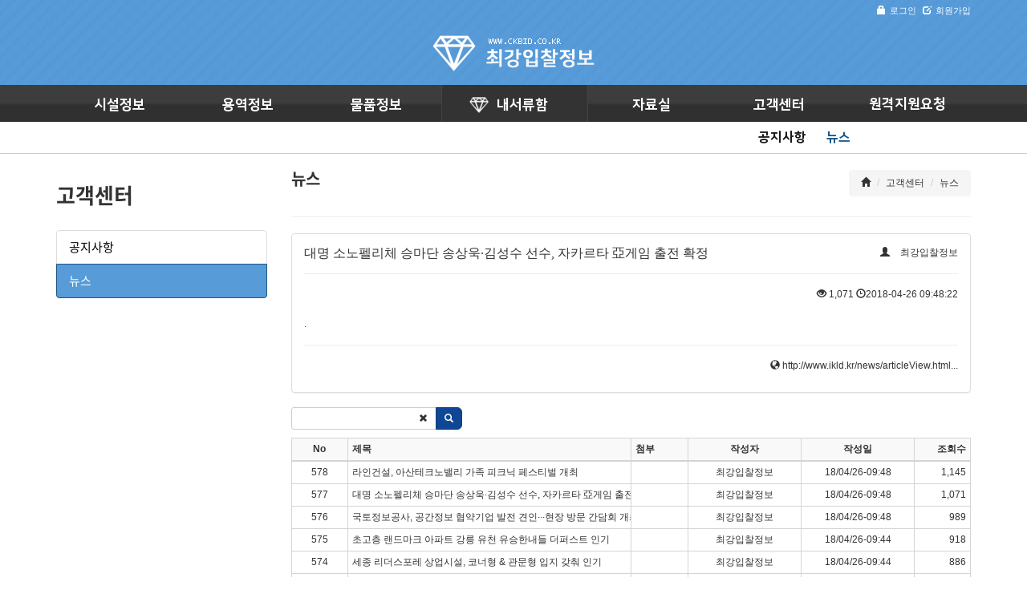

--- FILE ---
content_type: text/html; charset=UTF-8
request_url: https://www.ckbid.co.kr/www/board/news?B_KEY=910
body_size: 7098
content:
<!doctype html>
<html lang="ko">
<head>
	<title>최강입찰정보 : 뉴스</title>
	<meta charset="utf-8">

	<meta http-equiv="X-UA-Compatible" content="IE=edge">

	
	<meta name="robots" content="all">
	<meta name="description" content="전자입찰 분석컨설팅, 입찰정보 제공, 나라장터입찰, 빅데이터분석, 공동도급.">

	<meta property="og:type" content="website">
	<meta property="og:title" content="최강입찰정보">
	<meta property="og:description" content="전자입찰 분석컨설팅, 입찰정보 제공, 나라장터입찰, 빅데이터분석, 공동도급.">
		
	<meta property="og:image" content="https://www.ckbid.co.kr/resource/img/logo1.png">
	<meta property="og:url" content="https://www.ckbid.co.kr">

		
	<link rel="canonical" href="https://www.ckbid.co.kr/www/board/news?B_KEY=910">

		<link rel="shortcut icon" href="/resource/img/favicon.ico?t=1586165380" type="image/x-icon">
	<link href="/common/resources/fontawesome/css/all.css" rel="stylesheet">
	
<link href="/resource/bootstrap/css/bootstrap.min.css?t=1519610354" rel="stylesheet" >
<link href="/common/resources/bootstrap/3.3.7/css/bootstrap-ext.css?t=1724224543" rel="stylesheet" >
<link href="/common/resources/jquery/orange/jquery.orange-calendar.css?t=1604061276" rel="stylesheet" >
<link href="/common/resources/jquery/jquery-ui-1.12.1.custom/jquery-ui.min.css?t=1615531631" rel="stylesheet" >
<link href="/common/resources/styles/util.css?t=1750667436" rel="stylesheet" >
<link href="/common/resources/styles/style.css?t=1768189054" rel="stylesheet" >
<link href="/common/resources/styles/webfont.css?t=1612427535" rel="stylesheet" >
<link href="/common/resources/bootstrap/3.3.7/css/bootstrap.md.css?t=1574661225" rel="stylesheet" >
<link href="/www/common.css?t=1745308556" rel="stylesheet" >
<link href="/www/style.css?t=1586317998" rel="stylesheet" >
<link href="/common/resources/styles/ie10-viewport-bug-workaround.css?t=1574657032" rel="stylesheet" >
<link href="/www/modules/board/style.css?t=1552434488" rel="stylesheet" >
<link href="/www/widgets/nav.default.css?t=1586259870" rel="stylesheet" >
<link href="/www/widgets/subnav.default.css?t=1590064831" rel="stylesheet" >
<script src="/common/resources/prototype/prototype.js?t=1696651976"></script>
<script src="/common/resources/jquery/3.1.1/jquery-3.1.1.min.js?t=1478141298"></script>
<script src="/common/resources/jquery/jquery-ui-1.12.1.custom/jquery-ui.min.js?t=1478582457"></script>
<script src="/common/resources/jquery/orange/jquery.orange-trigger-ready.js?t=1554346668"></script>
<script src="/common/resources/bootstrap/3.3.7/js/bootstrap.js?t=1526266714"></script>
<script src="/common/resources/bootstrap/3.3.7/js/plugin.button.js?t=1578532115"></script>
<script src="/common/resources/moment/moment.js?t=1542268201"></script>
<script src="/common/resources/jquery/orange/jquery.orange-autocomplete.js?t=1534820826"></script>
<script src="/common/resources/jquery/orange/jquery.orange-price.js?t=1604545731"></script>
<script src="/common/resources/jquery/orange/jquery.orange-resize-frame.js?t=1732671446"></script>
<script src="/common/resources/jquery/orange/jquery.orange-next-focus.js?t=1544085339"></script>
<script src="/common/resources/jquery/deparam/jquery.deparam.js?t=1511936375"></script>
<script src="/common/resources/jquery/formatDateTime/jquery.formatDateTime.js?t=1513676794"></script>
<script src="/www/common.js?t=1745798911"></script>
<script src="/common/resources/editor/ckeditor/ckeditor.js?t=1719966630"></script>
<script src="/common/resources/editor/ckeditor/config.override.js?t=1719981257"></script>
<script src="/common/resources/scripts/initialize.js?t=1750327952"></script>
<script src="/common/resources/scripts/common.js?t=1738831018"></script>
<script src="/common/resources/scripts/bid/bid2.js?t=1736746127"></script>
<script src="/common/resources/clipboard/clipboard.min.js?t=1497417570"></script>
<script src="/common/resources/scripts/common.fix.js?t=1637302291"></script>
<script src="/www/modules/board/board.js?t=1586309302"></script>
<script src="/www/widgets/nav.default.js?t=1586259075"></script>
<script src="/www/widgets/subnav.default.js?t=1649984360"></script>
	
	<!-- Global site tag (gtag.js) - Google Analytics -->
<script async src="https://www.googletagmanager.com/gtag/js?id=UA-88233228-7"></script>
<script>
  window.dataLayer = window.dataLayer || [];
  function gtag(){dataLayer.push(arguments);}
  gtag('js', new Date());

  gtag('config', 'UA-88233228-7');
</script>
<meta name="naver-site-verification" content="991f1a0f7f7ed5b3b2f1acda0b09aec8f6cdb73c" />	</head>
<body>

	<div class="modal fade" id="ialert" tabindex="-1">
		<div class="modal-dialog">
			<div class="modal-content">
				<div class="modal-header">
					<button type="button" class="close" data-dismiss="modal" aria-label="Close">
						<span aria-hidden="true">&times;</span>
					</button>
        			<h4 class="modal-title">Modal title</h4>
				</div>
				
				<div class="modal-body">
				
				</div>
				
				<div class="modal-footer">
					<button type="button" class="btn btn-default" data-dismiss="modal">확인</button>
				</div>
			</div>
		</div>
	</div>

<div class="layout layout-sub">
	
<div class="widget widget-nav clearfix">
	<div class="head">
		<div class="gn">
			<div class="container">
				<div class="row">
					<div class="col-xs-6">
											</div>
					<div class="col-xs-6 text-right">
						<span class="login-tools">
<a href="/www/member/login" class="mr5">
	<span class="glyphicon glyphicon-lock mr5"></span>로그인
</a>
<a href="/www/member/check_license" class="">
	<span class="glyphicon glyphicon-edit mr5"></span>회원가입
</a>
</span>					</div>
				</div>
			</div>
		</div>
		
		<div class="lb">
			<div class="container">
				<a class="logo" href="/www/">
					<img src="/resource/img/logo1.png">
				</a>
			</div>
		</div>
	</div>
	
	<div class="navi-hover">
		<div class="menubar">
			<div class="container">
				<div class="row">
					<div class="col-xs-12">
						<ul class="menus-list list-inline m0">
																<li data-id="menu-2" class="" data-code="M2">
										<a href='/www/bid/1'>
											<img src="/resource/runtime/img/main_967ccbcebf6cf89a599ea3dfa7f71404.png?t=1516493687" class="off" width="66" height="18">
										</a>
									</li>									<li data-id="menu-13" class="" data-code="M13">
										<a href='/www/bid/2'>
											<img src="/resource/runtime/img/main_49ee82406ef784d3e4c1a72264fde90e.png?t=1515475682" class="off" width="66" height="18">
										</a>
									</li>									<li data-id="menu-53" class="" data-code="M53">
										<a href='/www/bid/4'>
											<img src="/resource/runtime/img/main_5bd5ca48aea65356159365e13695ab6e.png?t=1515443282" class="off" width="66" height="18">
										</a>
									</li>									<li data-id="menu-20" class="" data-code="M20">
										<a href='/www/doc'>
											<img src="/resource/runtime/img/main_72aec1a21820f9939926c3b116c7c9be.png?t=1586259523" class="off" width="66" height="18">
										</a>
									</li>									<li data-id="menu-24" class="" data-code="M24">
										<a href='/www/kdb/terms'>
											<img src="/resource/runtime/img/main_18c162c10a2a88e22976e37c467e1ea6.png?t=1586259526" class="off" width="50" height="18">
										</a>
									</li>									<li data-id="menu-28" class="selected" data-code="M28">
										<a href='/www/board/notice'>
											<img src="/resource/runtime/img/main_2ef5773968a1fe6a49623129565d8b00.png?t=1586259528" class="off" width="65" height="18">
										</a>
									</li>									<li data-id="menu-64" class="" data-code="M64">
										<a class='pointer' onclick="window.open( 'https://939.co.kr/ckbid', 'help', 'width=1110, height=705, resizable=1, scrolling=1' )">
											<img src="/resource/runtime/img/main_293109aae471c489c689ff57084c372b.png?t=1586259447" class="off" width="96" height="19">
										</a>
									</li>						</ul>
					</div>
				</div>
			</div>
		</div>
		
		<div class="mainnav-child">
			<div class="container">
				<div class="row">
					<ul data-id='menu-2'>								<li>
									<a href="/www/bid/1">
										<img src="/resource/runtime/img/mainsub_38c1938dd464c01be0fef18e691a1fee.png?t=1516090192" class="off">
									</a>
								</li>								<li>
									<a href="/www/result/1">
										<img src="/resource/runtime/img/mainsub_125bf7bde1e7a9807dd9a244eeb7334b.png?t=1516090194" class="off">
									</a>
								</li>								<li>
									<a href="/www/final/1">
										<img src="/resource/runtime/img/mainsub_8279c1ac85191b241db47c69f38fbdc8.png?t=1516090195" class="off">
									</a>
								</li></ul><ul data-id='menu-13'>								<li>
									<a href="/www/bid/2">
										<img src="/resource/runtime/img/mainsub_38c1938dd464c01be0fef18e691a1fee.png?t=1516090198" class="off">
									</a>
								</li>								<li>
									<a href="/www/result/2">
										<img src="/resource/runtime/img/mainsub_125bf7bde1e7a9807dd9a244eeb7334b.png?t=1516090200" class="off">
									</a>
								</li>								<li>
									<a href="/www/final/2">
										<img src="/resource/runtime/img/mainsub_8279c1ac85191b241db47c69f38fbdc8.png?t=1516090201" class="off">
									</a>
								</li></ul><ul data-id='menu-53'>								<li>
									<a href="/www/bid/4">
										<img src="/resource/runtime/img/mainsub_38c1938dd464c01be0fef18e691a1fee.png?t=1516090202" class="off">
									</a>
								</li>								<li>
									<a href="/www/result/4">
										<img src="/resource/runtime/img/mainsub_125bf7bde1e7a9807dd9a244eeb7334b.png?t=1516090203" class="off">
									</a>
								</li>								<li>
									<a href="/www/final/4">
										<img src="/resource/runtime/img/mainsub_8279c1ac85191b241db47c69f38fbdc8.png?t=1516090204" class="off">
									</a>
								</li></ul><ul data-id='menu-20'>								<li>
									<a href="/www/doc">
										<img src="/resource/runtime/img/mainsub_9903e4e8d4dce8b4765907958695eba8.png?t=1517212728" class="off">
									</a>
								</li>								<li>
									<a href="/www/history">
										<img src="/resource/runtime/img/mainsub_4793354ac3a7f09533676ccec6da3619.png?t=1517212728" class="off">
									</a>
								</li>								<li>
									<a href="/www/rival">
										<img src="/resource/runtime/img/mainsub_466c51aec740f94904fd1a823a6cac50.png?t=1517212727" class="off">
									</a>
								</li></ul><ul data-id='menu-24'>								<li>
									<a href="/www/kdb/terms">
										<img src="/resource/runtime/img/mainsub_39d8a3c424e20d1c21cf22fb371a83b1.png?t=1517212724" class="off">
									</a>
								</li>								<li>
									<a href="/www/board/judg">
										<img src="/resource/runtime/img/mainsub_47e417e2d0029be6f1fc3443ac6f2621.png?t=1517212724" class="off">
									</a>
								</li>								<li>
									<a href="/www/kdb/rate">
										<img src="/resource/runtime/img/mainsub_3ff79a2ece9a0aedf9eb15cc9127db49.png?t=1517212724" class="off">
									</a>
								</li>								<li>
									<a href="/www/kdb/average">
										<img src="/resource/runtime/img/mainsub_c9b6afad28649b2330e196a42869aa08.png?t=1517212723" class="off">
									</a>
								</li></ul><ul data-id='menu-28'>								<li>
									<a href="/www/board/notice">
										<img src="/resource/runtime/img/mainsub_bbba08cf8cab358b6946eac302987a0a.png?t=1517212722" class="off">
									</a>
								</li>								<li>
									<a href="/www/board/news">
										<img src="/resource/runtime/img/mainsub_2ede3607d54387871757a7b736c98f3d_on.png?t=1517212721" class="off">
									</a>
								</li></ul><ul data-id='menu-64'></ul>				</div>
			</div>
		</div>
	</div>
</div>
	<div class="layout-content">
		<div class="clearfix container container-sub">
			<div class="row">
				<div class="col-sm-3 hidden-xs hidden-sm sidebar">
					<div class="widget widget-subnav subnav hidden-xs hidden-sm">
	<h3 class="notob" style="font-size:26px">고객센터</h3>
	<div class="list-group submenu">
							<a class="list-group-item noto " style="font-size:15px" href="/www/board/notice">공지사항</a>					<a class="list-group-item noto active" style="font-size:15px" href="/www/board/news">뉴스</a>	</div>
	
	</div>
	
				</div>
				<div class="col-sm-12 col-md-9 sub-content">
					<div class="row">
	<div class="col-xs-12">
	
		<div class="page-header clearfix" style="margin:0px 0px 20px 0px;padding-bottom:8px">
			<h1 class="pull-left mt0 notob">뉴스</h1>
		  
			<ol class="breadcrumb pull-right">
				<li><a href="/www/"><span class="glyphicon glyphicon-home"></span></a></li>
											<li><a href="">고객센터</a></li>				<li><a href="/www/board/news">뉴스</a></li>
			</ol>
		</div>
	</div>
</div>
<div class="board board-head">

</div><div class="row board board-view">
	<div class="col-xs-12">
		<div class="panel panel-default">
			<div class="panel-body">
				<div class="row">
					<div class="col-sm-9">
						<h3 class="m0 p0 ">대명 소노펠리체 승마단 송상욱·김성수 선수, 자카르타 亞게임 출전 확정</h3>
					</div>
					<div class="col-sm-3 text-right">
												<span class="glyphicon glyphicon-user mr10"></span> 
						최강입찰정보					</div>
				</div>
				
				<hr>
				<div>
								</div>
				<div>
					<div class="text-right">
						<span class="glyphicon glyphicon-eye-open"></span> 
					1,071				
				
					<span class="glyphicon glyphicon-time"></span>2018-04-26 09:48:22					</div>
				</div>
				
				<div class="pt20">
				.				</div>
								
								<hr>
				<p class="text-right">
					<a href="http://www.ikld.kr/news/articleView.html?idxno=92089	" target="_blank" title="http://www.ikld.kr/news/articleView.html?idxno=92089	"><span class="glyphicon glyphicon-globe"></span> http://www.ikld.kr/news/articleView.html...</a>
				</p>	
								
							</div>
		</div>
	</div>
</div>


<div class="board board-comment row" data-src="B_KEY=910&BC_PAGE=1">
	<div class="col-xs-12">
					</div>
</div><div class="board board-list row">
	<div class="col-xs-12">
				
				
		<form>
			<div class="clearfix mb10">
								<div class="pull-left form-inline">
					<div class="input-group">
						<input type="text" class="form-control input-sm" name="KEYWORD" value="">
						<span class="input-group-btn">
							<a href="?" class="btn btn-default btn-sm bl0">
								<span class="glyphicon glyphicon-remove"></span>
							</a>
							<button type="submit" class="btn btn-sm btn-primary">
								<span class="glyphicon glyphicon-search"></span>
							</button>
						</span>
					</div>
				</div>
								<div class="pull-right">
									</div>
			</div>
			
			<div class="row header hidden-xs">
								<div class="col-sm-1 text-center">No</div>
				<div class="col-sm-5">제목</div>
				<div class="col-sm-1">첨부</div>
				<div class="col-sm-2 text-center">작성자</div>
				<div class="col-sm-2 text-center">작성일</div>
				<div class="col-sm-1 text-right">조회수</div>							</div>
		
		</form>
		
		<div class="articles">
				<div class="row  article">
			<div class="col-sm-1 hidden-xs text-center">578</div>
			<div class="col-sm-5 col-xs-12 "><a href='?B_KEY=911' class="">라인건설, 아산테크노밸리 가족 피크닉 페스티벌 개최</a> <small class="comments text-info"></small></div>
			<div class="col-sm-1 col-xs-3">&nbsp;</div>
			<div class="col-sm-2 col-xs-3 text-center">최강입찰정보</div>
			<div class="col-sm-2 col-xs-3 text-center">18/04/26-09:48</div>
			 <div class="col-sm-1 col-xs-3 text-right">1,145</div>
		</div>		<div class="row  article">
			<div class="col-sm-1 hidden-xs text-center">577</div>
			<div class="col-sm-5 col-xs-12 "><a href='?B_KEY=910' class="">대명 소노펠리체 승마단 송상욱·김성수 선수, 자카르타 亞게임 출전 확정</a> <small class="comments text-info"></small></div>
			<div class="col-sm-1 col-xs-3">&nbsp;</div>
			<div class="col-sm-2 col-xs-3 text-center">최강입찰정보</div>
			<div class="col-sm-2 col-xs-3 text-center">18/04/26-09:48</div>
			 <div class="col-sm-1 col-xs-3 text-right">1,071</div>
		</div>		<div class="row  article">
			<div class="col-sm-1 hidden-xs text-center">576</div>
			<div class="col-sm-5 col-xs-12 "><a href='?B_KEY=909' class="">국토정보공사, 공간정보 협약기업 발전 견인···현장 방문 간담회 개최</a> <small class="comments text-info"></small></div>
			<div class="col-sm-1 col-xs-3">&nbsp;</div>
			<div class="col-sm-2 col-xs-3 text-center">최강입찰정보</div>
			<div class="col-sm-2 col-xs-3 text-center">18/04/26-09:48</div>
			 <div class="col-sm-1 col-xs-3 text-right">989</div>
		</div>		<div class="row  article">
			<div class="col-sm-1 hidden-xs text-center">575</div>
			<div class="col-sm-5 col-xs-12 "><a href='?B_KEY=908' class="">초고층 랜드마크 아파트 강릉 유천 유승한내들 더퍼스트 인기</a> <small class="comments text-info"></small></div>
			<div class="col-sm-1 col-xs-3">&nbsp;</div>
			<div class="col-sm-2 col-xs-3 text-center">최강입찰정보</div>
			<div class="col-sm-2 col-xs-3 text-center">18/04/26-09:44</div>
			 <div class="col-sm-1 col-xs-3 text-right">918</div>
		</div>		<div class="row  article">
			<div class="col-sm-1 hidden-xs text-center">574</div>
			<div class="col-sm-5 col-xs-12 "><a href='?B_KEY=907' class="">세종 리더스포레 상업시설, 코너형 & 관문형 입지 갖춰 인기</a> <small class="comments text-info"></small></div>
			<div class="col-sm-1 col-xs-3">&nbsp;</div>
			<div class="col-sm-2 col-xs-3 text-center">최강입찰정보</div>
			<div class="col-sm-2 col-xs-3 text-center">18/04/26-09:44</div>
			 <div class="col-sm-1 col-xs-3 text-right">886</div>
		</div>		<div class="row  article">
			<div class="col-sm-1 hidden-xs text-center">573</div>
			<div class="col-sm-5 col-xs-12 "><a href='?B_KEY=906' class="">집값상승 주도 스타필드 인근 분양단지 노려라</a> <small class="comments text-info"></small></div>
			<div class="col-sm-1 col-xs-3">&nbsp;</div>
			<div class="col-sm-2 col-xs-3 text-center">최강입찰정보</div>
			<div class="col-sm-2 col-xs-3 text-center">18/04/26-09:43</div>
			 <div class="col-sm-1 col-xs-3 text-right">506</div>
		</div>		<div class="row  article">
			<div class="col-sm-1 hidden-xs text-center">572</div>
			<div class="col-sm-5 col-xs-12 "><a href='?B_KEY=905' class="">건설업계 "근로시간 단축 보완책 마련 시급"</a> <small class="comments text-info"></small></div>
			<div class="col-sm-1 col-xs-3">&nbsp;</div>
			<div class="col-sm-2 col-xs-3 text-center">최강입찰정보</div>
			<div class="col-sm-2 col-xs-3 text-center">18/04/26-09:42</div>
			 <div class="col-sm-1 col-xs-3 text-right">357</div>
		</div>		<div class="row  article">
			<div class="col-sm-1 hidden-xs text-center">571</div>
			<div class="col-sm-5 col-xs-12 "><a href='?B_KEY=904' class="">(주)SR, SRT 수서역 주차대행 서비스 도입  </a> <small class="comments text-info"></small></div>
			<div class="col-sm-1 col-xs-3">&nbsp;</div>
			<div class="col-sm-2 col-xs-3 text-center">최강입찰정보</div>
			<div class="col-sm-2 col-xs-3 text-center">18/04/26-09:42</div>
			 <div class="col-sm-1 col-xs-3 text-right">420</div>
		</div>		<div class="row  article">
			<div class="col-sm-1 hidden-xs text-center">570</div>
			<div class="col-sm-5 col-xs-12 "><a href='?B_KEY=899' class="">국토부 "85㎡ 이하 무주택 당첨자 99.9%···8·2대책 효과 톡톡"</a> <small class="comments text-info"></small></div>
			<div class="col-sm-1 col-xs-3">&nbsp;</div>
			<div class="col-sm-2 col-xs-3 text-center">최강입찰정보</div>
			<div class="col-sm-2 col-xs-3 text-center">18/02/07-14:30</div>
			 <div class="col-sm-1 col-xs-3 text-right">506</div>
		</div>		<div class="row  article">
			<div class="col-sm-1 hidden-xs text-center">569</div>
			<div class="col-sm-5 col-xs-12 "><a href='?B_KEY=898' class="">(주)한라, 615억 부평 목련아파트주변구역 주택재개발정비사업 수주</a> <small class="comments text-info"></small></div>
			<div class="col-sm-1 col-xs-3">&nbsp;</div>
			<div class="col-sm-2 col-xs-3 text-center">최강입찰정보</div>
			<div class="col-sm-2 col-xs-3 text-center">18/02/07-14:30</div>
			 <div class="col-sm-1 col-xs-3 text-right">457</div>
		</div>		<div class="row  article">
			<div class="col-sm-1 hidden-xs text-center">568</div>
			<div class="col-sm-5 col-xs-12 "><a href='?B_KEY=897' class="">대우건설, 지난해 영업익 4천373억 흑자 전환 성공</a> <small class="comments text-info"></small></div>
			<div class="col-sm-1 col-xs-3">&nbsp;</div>
			<div class="col-sm-2 col-xs-3 text-center">최강입찰정보</div>
			<div class="col-sm-2 col-xs-3 text-center">18/02/07-14:29</div>
			 <div class="col-sm-1 col-xs-3 text-right">500</div>
		</div>		<div class="row  article">
			<div class="col-sm-1 hidden-xs text-center">567</div>
			<div class="col-sm-5 col-xs-12 "><a href='?B_KEY=896' class="">(주)SR, SRT 고객과 함께 안전점검의 날 행사 전개</a> <small class="comments text-info"></small></div>
			<div class="col-sm-1 col-xs-3">&nbsp;</div>
			<div class="col-sm-2 col-xs-3 text-center">최강입찰정보</div>
			<div class="col-sm-2 col-xs-3 text-center">18/02/07-14:29</div>
			 <div class="col-sm-1 col-xs-3 text-right">522</div>
		</div>		<div class="row  article">
			<div class="col-sm-1 hidden-xs text-center">566</div>
			<div class="col-sm-5 col-xs-12 "><a href='?B_KEY=895' class="">서울시, 에너지 절약 생산으로 아파트 경비원 상생 사례 확산</a> <small class="comments text-info"></small></div>
			<div class="col-sm-1 col-xs-3">&nbsp;</div>
			<div class="col-sm-2 col-xs-3 text-center">최강입찰정보</div>
			<div class="col-sm-2 col-xs-3 text-center">18/02/07-14:29</div>
			 <div class="col-sm-1 col-xs-3 text-right">529</div>
		</div>		<div class="row  article">
			<div class="col-sm-1 hidden-xs text-center">565</div>
			<div class="col-sm-5 col-xs-12 "><a href='?B_KEY=894' class="">GS건설(GS글로벌 컨소시엄), 동해항 3단계 석탄부두 건설공사 사업시행자 선정</a> <small class="comments text-info"></small></div>
			<div class="col-sm-1 col-xs-3">&nbsp;</div>
			<div class="col-sm-2 col-xs-3 text-center">최강입찰정보</div>
			<div class="col-sm-2 col-xs-3 text-center">18/02/07-14:28</div>
			 <div class="col-sm-1 col-xs-3 text-right">371</div>
		</div>		<div class="row  article">
			<div class="col-sm-1 hidden-xs text-center">564</div>
			<div class="col-sm-5 col-xs-12 "><a href='?B_KEY=893' class="">서울시, 서초역~방배로 터널 2월말 관통…내년 정식개통</a> <small class="comments text-info"></small></div>
			<div class="col-sm-1 col-xs-3">&nbsp;</div>
			<div class="col-sm-2 col-xs-3 text-center">최강입찰정보</div>
			<div class="col-sm-2 col-xs-3 text-center">18/02/07-14:28</div>
			 <div class="col-sm-1 col-xs-3 text-right">360</div>
		</div>		<div class="row  article">
			<div class="col-sm-1 hidden-xs text-center">563</div>
			<div class="col-sm-5 col-xs-12 "><a href='?B_KEY=890' class="">용산·강남 등 도심 고급주택 쏠림현상 심화</a> <small class="comments text-info"></small></div>
			<div class="col-sm-1 col-xs-3">&nbsp;</div>
			<div class="col-sm-2 col-xs-3 text-center">최강입찰정보</div>
			<div class="col-sm-2 col-xs-3 text-center">18/01/30-10:17</div>
			 <div class="col-sm-1 col-xs-3 text-right">395</div>
		</div>		<div class="row  article">
			<div class="col-sm-1 hidden-xs text-center">562</div>
			<div class="col-sm-5 col-xs-12 "><a href='?B_KEY=889' class="">대림산업, 태국PPT글로벌케미칼과 미국 석유화학단지 개발</a> <small class="comments text-info"></small></div>
			<div class="col-sm-1 col-xs-3">&nbsp;</div>
			<div class="col-sm-2 col-xs-3 text-center">최강입찰정보</div>
			<div class="col-sm-2 col-xs-3 text-center">18/01/30-10:17</div>
			 <div class="col-sm-1 col-xs-3 text-right">621</div>
		</div>		<div class="row  article">
			<div class="col-sm-1 hidden-xs text-center">561</div>
			<div class="col-sm-5 col-xs-12 "><a href='?B_KEY=888' class="">HUG 도시재생뉴딜 지원 도시재생금융센터 개소</a> <small class="comments text-info"></small></div>
			<div class="col-sm-1 col-xs-3">&nbsp;</div>
			<div class="col-sm-2 col-xs-3 text-center">최강입찰정보</div>
			<div class="col-sm-2 col-xs-3 text-center">18/01/30-10:16</div>
			 <div class="col-sm-1 col-xs-3 text-right">454</div>
		</div>		<div class="row  article">
			<div class="col-sm-1 hidden-xs text-center">560</div>
			<div class="col-sm-5 col-xs-12 "><a href='?B_KEY=887' class="">세계 힐링 여행지 태국 치앙마이’서 ‘아티타야 치앙마이 호텔.콘도미니엄 분양</a> <small class="comments text-info"></small></div>
			<div class="col-sm-1 col-xs-3">&nbsp;</div>
			<div class="col-sm-2 col-xs-3 text-center">최강입찰정보</div>
			<div class="col-sm-2 col-xs-3 text-center">18/01/30-10:16</div>
			 <div class="col-sm-1 col-xs-3 text-right">489</div>
		</div>		<div class="row  article">
			<div class="col-sm-1 hidden-xs text-center">559</div>
			<div class="col-sm-5 col-xs-12 "><a href='?B_KEY=886' class="">대한주택관리사협회, 평창동계올림픽 조직위와 MOU</a> <small class="comments text-info"></small></div>
			<div class="col-sm-1 col-xs-3">&nbsp;</div>
			<div class="col-sm-2 col-xs-3 text-center">최강입찰정보</div>
			<div class="col-sm-2 col-xs-3 text-center">18/01/30-10:15</div>
			 <div class="col-sm-1 col-xs-3 text-right">404</div>
		</div>		</div>
		<div class="text-center clearfix">
	<ul class="pagination">
					<li class='active'><a href='?PAGE=1' >1</a></li>				<li ><a href='?PAGE=2' >2</a></li>				<li ><a href='?PAGE=3' >3</a></li>				<li ><a href='?PAGE=4' >4</a></li>				<li ><a href='?PAGE=5' >5</a></li>				<li ><a href='?PAGE=6' >6</a></li>				<li ><a href='?PAGE=7' >7</a></li>				<li ><a href='?PAGE=8' >8</a></li>				<li ><a href='?PAGE=9' >9</a></li>				<li ><a href='?PAGE=10' >10</a></li>			<li><a href="?PAGE=11">▶</a></li>			<li><a href="?PAGE=29">▶▶</a></li>	</ul>
</div>	</div>
</div>				</div>
			</div>
		</div>
			<div class="clearfix foot">
		<div class="container">
			<div class="row">
				<div class="col-md-3 hidden-xs hidden-sm text-center">
					<img src="/resource/img/logo1.png" class="logo">
				</div>
				<div class="col-md-5">
					<ul class="list-inline mb20">
						<li><a href="/www/company/agreement">이용약관</a></li>
						<li><a href="/www/company/secure">개인정보취급방침</a></li>
					</ul>
					
					<div class="address mb20">
						<span class="title">회사명</span>
						<span class="bar">최강입찰정보</span>
						<span class="title">대표자</span>
						<span class="bar">강동한</span>
						<span class="title">사업자등록번호</span>
						<span>420-01-00690</span>
						<div></div>
						<span class="title">대표번호</span>
						<span class="bar">070-7711-8849</span>
						<span class="title">팩스</span>
						<span class="bar">02-2213-8259</span>
						<span class="title">이메일</span>
						<span><a href="mailto:ckbid@naver.com">ckbid@naver.com</a></span>
						<div></div>
												<div></div>
						<span class="title">주소</span>
						<span>서울시 성동구 고산자로253 다남매타워</span>
					</div>
					
					<p class="text-center"></p>
	
				</div>
				
				<div class="col-md-4 hidden-xs hidden-sm outlink">
					<div class="row">
						<div class="col-xs-6">
							<select class="form-control mb10" onchange="var index=this.selectedIndex; if( index == 0 ) return; open(this.options[index].value,'','');">
							<option selected="">▒ 건설협회사이트 ▒</option>
														<option value="http://www.cgbest.co.kr">건설공제조합</option>							<option value="http://www.molit.go.kr ">국토교통부</option>							<option value="http://www.cak.or.kr">대한건설협회</option>							<option value="http://www.kira.or.kr">대한건축사협회</option>							<option value="http://www.kmcca.or.kr">대한설비건설협회</option>							<option value="http://www.fma.or.kr">대한시설물협회</option>							<option value="http://www.kosca.or.kr">대한전문건설협회</option>							<option value="http://www.kscfc.co.kr">전문건설공제조합</option>							<option value="http://www.kocea.or.kr">한국건설기술인협회</option>							<option value="http://www.keca.or.kr">한국전기공사협회</option>							<option value="http://www.kica.or.kr">한국정보통신공사협회</option>							<option value="http://www.ekffa.or.kr">한국소방시설협회</option>							<option value="http://www.kfsa.or.kr">한국소방안전협회</option>							</select>
						</div>
						<div class="col-xs-6">
							<select class="form-control" onchange="var index=this.selectedIndex; if( index == 0 ) return; open(this.options[index].value,'','');">
							<option>▒ 전자입찰사이트 ▒</option>
														<option value="http://www.g2b.go.kr">나라장터(G2B)</option>							<option value="http://www.d2b.go.kr">국방종합전자조달</option>							<option value="http://srm.kepco.net">한국전력공사</option>							<option value="http://ebid.lh.or.kr">한국토지주택공사</option>							<option value="http://ebid.ex.co.kr">한국도로공사</option>							<option value="http://ebid.kra.co.kr">한국마사회</option>							<option value="http://ebid.kwater.or.kr">한국수자원공사</option>							<option value="http://ebiz.khnp.co.kr">한국수력원자력(주)</option>							<option value="http://ebid.airport.kr">인천국제공항</option>							<option value="https://ebid.kr.or.kr">국가철도공단</option>							<option value="http://ebid.knoc.co.kr">한국석유공사</option>							<option value="http://bid.kogas.or.kr">한국가스공사</option>							<option value="http://econtract.kdhc.co.kr">한국지역난방공사</option>							<option value="http://www.s2b.kr">학교장터(s2b)</option>							<option value="http://ebid.korail.com">한국철도공사</option>							<option value="http://ebd.high1.co.kr">강원랜드</option>							<option value="http://ebid.arex.or.kr">공항철도</option>							<option value="http://ebid.etri.re.kr/ebid">한국전자통신연구원</option>							<option value="http://www.power-ec.com">한전KDN</option>							<option value="http://ebid.lx.or.kr">한국국토정보공사</option>							</select>
						</div>
					</div>
					<div class="row download">
						<div class="col-xs-12">
							<ul class="list-inline">
								<li>
									<a href="http://www.hancom.com/cs_center/csDownload.do" target="_blank">
										<img src="/common/resources/img/util_hwp.png"> 한글 뷰어
									</a>
								</li>
								<li>
									<a href="https://acrobat.adobe.com/kr/ko/acrobat/pdf-reader.html" target="_blank">
										<img src="/common/resources/img/util_acrobat.png"> PDF 뷰어
									</a>
								</li>
								<li>
									<a href="https://www.microsoft.com/ko-KR/download/details.aspx?id=4" target="_blank">
										<img src="/common/resources/img/util_word.png"> 워드 뷰어
									</a>
								</li>
								<li>
									<a href="https://www.microsoft.com/ko-kr/download/details.aspx?id=10" target="_blank">
										<img src="/common/resources/img/util_excel.png"> 엑셀 뷰어
									</a>
								</li>
								<li>
									<a href="https://www.microsoft.com/ko-kr/download/details.aspx?id=13" target="_blank">
										<img src="/common/resources/img/util_ppt.png"> 파워포인트 뷰어
									</a>
								</li>
							</ul>
						</div>
					</div>
					
				</div>
			</div>
		</div>
	</div>
	</div>
</div>
</body>
</html>


--- FILE ---
content_type: text/css
request_url: https://www.ckbid.co.kr/common/resources/bootstrap/3.3.7/css/bootstrap-ext.css?t=1724224543
body_size: 690
content:
.btn-file {
    position: relative;
    overflow: hidden;
}
.btn-file input[type=file] {
    position: absolute;
    top: 0;
    right: 0;
    min-width: 100%;
    min-height: 100%;
    font-size: 100px;
    text-align: right;
    filter: alpha(opacity=0);
    opacity: 0;
    outline: none;
    background: white;
    cursor: inherit;
    display: block;
}

.btn{
	text-shadow:none !important;
}

h1,h2,h3,h4,h5,h6{
	font-family:'malgun gothic', 'nanum gothic', dotum, gulim;
}

 .input-group-searchbar .input-group-addon{
 	padding-bottom:0px;
 }
 
 .input-group-btn:first-child > select{
	margin-right: -1px !important;
	border-top-left-radius: 6px !important;
	border-bottom-left-radius: 6px !important;
}

 .input-group-btn:last-child > *{
	border-top-left-radius: 0px !important;
	border-bottom-left-radius: 0px !important;
	margin-left:-1px;
}

.input-group-btn:last-child > *:last-child{
	border-top-right-radius: 6px !important;
	border-bottom-right-radius: 6px !important;
}


 label{ vertical-align:top; }
 
.input-group-addon > label{ line-height:13px; margin:0px; }

.label-xs{ padding:1px 3px; }

.popover{ max-width:1000px !important; width:auto; }

.label{
	font-weight:normal;
	font-size:11px;
}
.label.label-sm{
	padding:2px 2px 1px 2px;
	vertical-align:middle;
}

.form-control{
	box-shadow:none !important;
}

.progress-bar.disabled{
	background-color: #989898;
	border-top-color: #a6a6a6;
	border-bottom-color: #a6a6a6;
	border-left-color: #a6a6a6;
	border-right-color: #a6a6a6;
	color: #fff;
}

.progress-bar-done {
    opacity: 0.7 !important;
    animation: none !important;
    background-image: none !important;
}

--- FILE ---
content_type: text/css
request_url: https://www.ckbid.co.kr/common/resources/jquery/orange/jquery.orange-calendar.css?t=1604061276
body_size: 801
content:
.orange.orange.calendar-layer{
	border:1px solid #ccc;
	background-color:#fff;
	border-radius:4px;
	-webkit-box-shadow: 0 3px 6px rgba(0, 0, 0, 0.1);
	box-shadow: 0 3px 6px rgba(0, 0, 0, 0.1);
	min-width:125px;
	z-index:999;
	font-weight:normal;
	font-size:12px;
}

.orange.orange.calendar-layer > table{ width:100%; }

.orange.calendar-layer tr > td{
	border-right:1px solid #ccc;
	vertical-align:top !important;
	text-align:center;
	padding:4px;	
	min-height:20px;
}
.orange.calendar-layer .calendar-year{
	overflow-y:hidden;
	width:30%;
}

.orange.calendar-layer .calendar-month{
	width:20%;
}
.orange.calendar-layer .calendar-date{
	border-right:none;
	width:25%;
}

.orange.calendar-layer ol{
	list-style:none;
	margin:0px;
	padding:0px;
}
.orange.calendar-layer ol > li{
	display:block;
	width:100%;
	cursor:pointer;
	border-radius:4px;
}

.orange.calendar-layer ol > li[role=today]{
	font-size:11px;
}

.orange.calendar-layer ol > li.today{
	text-decoration:underline;
}

.orange.calendar-layer ol > li.active{
	background-color:#f0ad4e;
	color:#fff;
}

.orange.calendar-layer ol > li:hover:not(.active):not(.today){
	background-color:#f5f5f5;
}

.orange.calendar-layer ol > li.sun,
.orange.calendar-layer ol > li.sun.active{
	color:#d9534f;	
}
.orange.calendar-layer ol > li.sat,
.orange.calendar-layer ol > li.sat.active{
	color:#337ab7;
}

.orange.calendar-layer > .arrow,
.orange.calendar-layer > .arrow:after {
  position: absolute;
  display: block;
  width: 0;
  height: 0;
  border-color: transparent;
  border-style: solid;
}
.orange.calendar-layer > .arrow {
  border-width: 11px;
}
.orange.calendar-layer > .arrow:after {
  border-width: 10px;
  content: "";
}
.orange.calendar-layer.bottom > .arrow {
  left: 50%;
  margin-left: -11px;
  border-top-width: 0;
  border-bottom-color: #999999;
  border-bottom-color: rgba(0, 0, 0, 0.25);
  top: -11px;
}
.orange.calendar-layer.bottom > .arrow:after {
  content: " ";
  top: 1px;
  margin-left: -10px;
  border-top-width: 0;
  border-bottom-color: #ffffff;
}

.calendar-quick-handle{
	border:1px solid #ccc;
	background-color:#fff;
	height:12px;
	width:12px;
	border-radius:12px;
	margin-top:-5px;
	cursor:e-resize;
	overflow:hidden;
	padding:2px;	
}

.calendar-quick-handle .circle{
	background-color:#337ab7;
	display:block;
	height:100%;
	border-radius:12px;
}

.orange-calendar{ text-align:center; font-weight:normal; }

--- FILE ---
content_type: text/css
request_url: https://www.ckbid.co.kr/common/resources/styles/util.css?t=1750667436
body_size: 1211
content:
.pointer{ cursor:pointer; }
.nobreak{ white-space:nowrap; }
.price{ text-align:right; }
.rate{ text-align:right; }
.bg-white{ background-color:#fff; }

.w50{ width:50%; }
.w100{ width:100%; }

.h50{ height:50%; }
.h100{ height:100%; }

.wauto{ width:auto; }

.f0{ font-size:0px; }
.f11{ font-size:11px; }
.f12{ font-size:12px; }
.f14{ font-size:14px; }

/* `Margin
----------------------------------------------------------------------------------------------------*/
.m0{ margin:0px !important; }
.m5{ margin:5px !important; }
.m10{ margin:10px !important; }
.m15{ margin:15px !important; }
.m20{ margin:20px !important; }
.m20{ margin:30px !important; }

.mt0{ margin-top:0px !important; }
.mt5{ margin-top:5px !important; }
.mt10{ margin-top:10px !important; }
.mt15{ margin-top:15px !important; }
.mt20{ margin-top:20px !important; }
.mt30{ margin-top:30px !important; }

.mb0{ margin-bottom:0px !important; }
.mb5{ margin-bottom:5px !important; }
.mb10{ margin-bottom:10px !important; }
.mb15{ margin-bottom:15px !important; }
.mb20{ margin-bottom:20px !important; }
.mb30{ margin-bottom:30px !important; }

.ml0{ margin-left:0px !important; }
.ml5{ margin-left:5px !important; }
.ml10{ margin-left:10px !important; }
.ml15{ margin-left:15px !important; }
.ml20{ margin-left:20px !important; }
.ml30{ margin-left:30px !important; }

.mr0{ margin-right:0px !important; }
.mr5{ margin-right:5px !important; }
.mr10{ margin-right:10px !important; }
.mr15{ margin-right:15px !important; }
.mr20{ margin-right:20px !important; }
.mr30{ margin-right:30px !important; }

/* `Padding
----------------------------------------------------------------------------------------------------*/
.p0{ padding:0px !important; }
.p5{ padding:5px !important; }
.p10{ padding:10px !important; }
.p15{ padding:15px !important; }
.p20{ padding:20px !important; }

table.p0 td,
table.p0 th{ padding:0px !important; }
table.p5 td,
table.p5 th{ padding:5px !important; }
table.p10 td,
table.p10 th{ padding:10px !important; }
table.p15 td,
table.p15 th{ padding:15px !important; }
table.p20 td,
table.p20 th{ padding:20px !important; }

.pt0{ padding-top:0px !important; }
.pt5{ padding-top:5px !important; }
.pt10{ padding-top:10px !important; }
.pt10{ padding-top:15px !important; }
.pt20{ padding-top:20px !important; }

.pb0{ padding-bottom:0px !important; }
.pb5{ padding-bottom:5px !important; }
.pb10{ padding-bottom:10px !important; }
.pb15{ padding-bottom:15px !important; }
.pb20{ padding-bottom:20px !important; }

.pl0{ padding-left:0px !important; }
.pl5{ padding-left:5px !important; }
.pl10{ padding-left:10px !important; }
.pl15{ padding-left:15px !important; }
.pl20{ padding-left:20px !important; }

.pr0{ padding-right:0px !important; }
.pr5{ padding-right:5px !important; }
.pr10{ padding-right:10px !important; }
.pr15{ padding-right:15px !important; }
.pr20{ padding-right:20px !important; }



.b0{ border-width:0px !important}

.bl0{ border-left-width:0px !important; }
.br0{ border-right-width:0px !important; }
.bt0{ border-top-width:0px !important; }
.bb0{ border-bottom-width:0px !important; }

.b1{ border:1px solid #d4d4d4;}
.bt1{ border-top:1px solid #d4d4d4; }
.bl1{ border-left:1px solid #d4d4d4; }
.br1{ border-right:1px solid #d4d4d4; }
.bb1{ border-bottom:1px solid #d4d4d4; }

.r4{
	border-radius:4px;
}


.font-normal{ font-weight:normal !important; }


pre.sms-viewer{ 
	word-break:break-all;
	word-wrap:break-word;
	white-space: normal;
}

.label-brown{
	background-color:#862A00 !important;
}
.label-black{
	background-color:#000 !important;
}

.top{
	vertical-align:top;
}
.middle{
	vertical-align:middle;
}
.bottom{
	vertical-align:bottom;
}
.remark{
	background-color:yellow;
	color:red;
}

.text2input{
	white-space: nowrap;
	overflow:hidden;
	resize:none;	
}

.underline{
	text-decoration:underline;
}

.strike{
	text-decoration:line-through;
}

th.Sunday{
	background-color:#FFC0C0 !important;
	color:red !important;
}

td.Sunday{
	background-color:#FFE0E0 !important;
}

th.Saturday{
	background-color:#82B8E5 !important;
	color:blue !important;
}

td.Saturday{
	background-color:#E0F0FF !important;
}

.dblock{
	display:block;
}

.dnone{
	display:block;	
}

.dinline{
	display:inline;
}

.diblock{
	display:inline-block;
}


.d-flex{
	display:flex;
	flex-direction: row;
}

.flex-row{
	flex-direction: row;
}
.flex-row-reverse{
	flex-direction: row-reverse;
}

.flex-column{
	flex-direction: column;
}

.flex-fill{
	flex:1 1 auto !important;
}

.justify-content-start {
    justify-content: flex-start !important;
}

.justify-content-center {
    justify-content: center !important;
}

.justify-content-end {
    justify-content: flex-end !important;
}

.justify-content-between {
    justify-content: space-between !important;
}


.align-items-center{
	align-items: center !important;
}

.align-items-start{
	align-items: flex-start !important;
}

.align-items-end{
	align-items: flex-end !important;
}


--- FILE ---
content_type: text/css
request_url: https://www.ckbid.co.kr/common/resources/styles/style.css?t=1768189054
body_size: 2246
content:
.no,
.NO,
.checktool,
.ANALYST,
.MARKET_ADMIN,
.VIRTUAL_RANK,
.FOLLOW_RESULT,
.SERVICE_VIEW,
.RANK,
.REGISTERED,
.BIDED,
.SERVICE_VIEW,
.POSITION,
.COM_NUMBER,
.TEL,
.HP,
.MOBILE,
.NAME,
.FAX,
.LOGIN_COUNT,
.LAST_LOGIN_TIME,
.INPUT_TIME,
.COMPANY_NUMBER,
.BID_START_TIME,
.BID_CLOSE_TIME,
.REG_CLOSE_TIME,
.BID_OPEN_TIME,
.COUNSEL_ADMIN,
.WRITE_TIME,
.CHOICE_NUMBER,
.COMPANY_OWNER,
.JOINNING_TIME,
.GROUP_ID,
.NOTICE_TIME,
.AREAS,
.MARKETER,
.COUNSELER,
.date,
.center,
.tools,
.range{
	text-align:center !important;
}

.BASE_PRICE,
.RESULT_PRICE,
.SERVICE_PRICE,
.SERVICE_RATE,
.RESULT_RATE,
.WRITE_PRICE,
.WRITE_RATE,
.FOLLOW_RATE,
.TOTAL_RESULT,
.TOTAL_RESULT5,
.ABILITY_PRICE,
.SUCCESS_COUNT,
.PRE_PRICE,
.LOW_RATE,
.LOW_PRICE,
.MULTI_SUM,
.MULTI_MIN,
.MULTI_MAX,
.MARKET_POINT,
.FOLLOW_RATE,
.DURING,
.PRICE,
.BID_RATE{
	text-align:right !important;
}

.positive{
	color:green !important;
}

.negative{
	color:blue !important;
}


.text-white,
a.text-white:link,
a.text-white:active,
a.text-white:visited,
a.text-white:hover{ color:#fff; }

.text-black{ color:#000; }
.text-orange{ color:#E96802; }

.table-cell{ display:table-cell; }
.table-row{ display:table-row; }
.table-table{ 
	display:table;
	width:100%; 
}

.btn-wide{ padding-left:10px; padding-right:10px; }

input.price.text-right,
input.rate.text-right{ padding-right:8px; }
iframe[scrolling='no'] { overflow: hidden; }

td,
th{
	overflow:visible;
	white-space:normal;	
}
th{
	font-family:"Malgun Gothic", "맑은 고딕", -apple-system, BlinkMacSystemFont, system-ui;
}
table.table-fixed{
	table-layout:fixed;
}

table.table-fixed > thead > tr > td,
table.table-fixed > thead > tr > th,
table.table-fixed > tbody > tr > td,
table.table-fixed > tbody > tr > th,
table.table-fixed > tfoot > tr > td,
table.table-fixed > tfoot > tr > th{
	overflow:hidden;
	white-space:nowrap;
}

a[href]:after {
  content: "" !important;
}
abbr[title]:after {
  content: "" !important;
}

.ASSUME_PRICE{
	color:darkgreen;
}

.BASE_PRICE{
	color:darkred;
}

.label-extra-info{
	background-color:#18609C;
	color:#fff;
}

[data-chart] .legendColorBox,
[data-chart] .legendLabel{
	cursor:pointer;
}

.legendLabel{
	font-size:12px !important;
	padding:0px 4px;
}

.newflag{
	position:absolute !important;
	float:right;
	font-size:11px;
	background-color:#FF4040;
	color:#fff;
	margin-top:-10px;
	margin-left:5px;
	padding-left:2px;
	padding-right:2px;
	z-index:9999;
}


.change_rate{
	position:absolute !important;
	float:right;
	font-size:11px;
	background-color:#FF4040;
	color:#fff;
	margin-top:-10px;
	margin-left:5px;
	padding-left:2px;
	padding-right:2px;
	z-index:1;
}


option.removed,
option.retired{
	background-color:#ccc;
}

.del{
	text-decoration-line:line-through;
	text-decoration-style:solid;
	text-decoration-color:inherit;
}

.hasDatepicker {
    position: relative;
    z-index: 500;
}

.table-horizontal > thead > tr > th,
.table-horizontal > tbody > tr > th{
	text-align:right;
}

@media screen and (-webkit-min-device-pixel-ratio:0) {
   *{
		letter-spacing:0px;
	}
}

small{
	font-size:11px;
}


.analyze.analyze-index .table.list tr.ing{
	background-color:#EDDADA !important;
}

.analyze.analyze-index .table.list td.success{
	border:3px solid red;	
}

.analyze.analyze-index .table.list tr.error{
	background-color:#F0C0FF;
}

.analyze.analyze-index .table.list tr.outside_memo{
	background-color:#e8f0f7 !important;
}

.ui-autocomplete{
	z-index:9999;
}
.ui-autocomplete .ui-menu-item-wrapper{
	font-size:12px;
	line-height:22px;
}
.ui-autocomplete .ui-menu-item-wrapper.ui-state-active{
	color:green;
}
.winner{
	color:red;
	font-weight:bolder;
}

.text-red{
	color:red;
}

.text-green{
	color:green;
}

.text-blue{
	color:blue;
}

.bolder{
	font-family:"Malgun Gothic", "맑은 고딕", -apple-system, BlinkMacSystemFont, system-ui;
	font-weight:bolder;
}

.rainbow {
   /* Chrome, Safari, Opera */
  -webkit-animation: rainbow 2s infinite; 
  
  /* Internet Explorer */
  -ms-animation: rainbow 2s infinite;
  
  /* Standar Syntax */
  animation: rainbow 2s infinite; 
}

/* Chrome, Safari, Opera */
@-webkit-keyframes rainbow{
	20%{color: red;}
	40%{color: yellow;}
	60%{color: green;}
	80%{color: blue;}
	100%{color: violet;}	
}
/* Internet Explorer */
@-ms-keyframes rainbow{
	20%{color: red;}
	40%{color: yellow;}
	60%{color: green;}
	80%{color: blue;}
	100%{color: violet;}	
}
/* Standar Syntax */
@keyframes rainbow{
	5%{color: red;}
	35%{color: yellow;}
	65%{color: green;}
	85%{color: blue;}
	0%{color: violet;}	
}

.pointer-move{
	cursor:move;
}

tbody{
	border-top-width:1px !important;
}

.inline-block{
	display:inline-block;
}

th, td{
	vertical-align:middle !important;
}


.tbody-striped > tbody:nth-of-type(odd) {
  background-color: #f9f9f9;
}

@keyframes blink-animation {
  0% {
    opacity: 0;
  }
  100% {
    opacity: 1;
  }
}
@-webkit-keyframes blink-animation {
  0% {
    opacity: 0;
  }
  100% {
    opacity: 1;
  }
}

tbody:not(.disabled) .blink, 
tbody:not(.disabled) .winner{
	animation: blink-animation 1s ease infinite;
}



.ui-datepicker{
	z-index:1060 !important;
}


label, .label{
	font-weight:normal;
}

.auto-tooltip{
	overflow-y:hidden;
	height:18px;
}

.hscrollbox{
	width:100%;
	overflow-x:auto;
}

.progress-table{
	display:table;
	width:100%;
}

.progress-table > .progress-bar{
	display:table-cell;
	vertical-align:middle;
	height:100%;	
	float:none;
}

.bank-kb{
	display:inline-block;
	background:url( '/common/resources/img/bank_kb.png' ) no-repeat;
	background-size:contain;
	width:40px;
	height:30px;
}

.calendar{
	text-align:center;
}

.follow-9{ 
	background-color:#707070 !important;
	color:#fff !important;
}
.follow-49{ 
	background-color:red !important;
	color:#fff !important;
}
.follow-89{ 
	background-color:green !important;
	color:#fff !important;
}
.follow-99{ 
	background-color:blue !important;
	color:#fff !important;
}
.follow-100{ 
	background-color:black !important;
	color:#fff !important;
}


.flot-bemax-tooltip{
	border:1px solid #ccc;
	background-color:#fff;
	padding:2px 4px;
}

.table-bordered>thead>tr>th, .table-bordered>thead>tr>td {
    border-bottom-width: 1px !important;
}

.badge{
	font-family:"Malgun Gothic", "맑은 고딕", -apple-system, BlinkMacSystemFont, system-ui;
}

--- FILE ---
content_type: text/css
request_url: https://www.ckbid.co.kr/common/resources/styles/webfont.css?t=1612427535
body_size: 392
content:
@font-face {
	font-family: 'Noto Sans KR Light';
	font-style: normal;
	font-weight: normal;
	src: local( 'Noto Sans KR Light' ),
		url( '/common/resources/fonts/noto/NotoSans-Light.otf' ) format('otf'),  
		url( '/common/resources/fonts/noto/NotoSans-Light.eot?#iefix' ) format('embedded-opentype'),
		url( '/common/resources/fonts/noto/NotoSans-Light.woff' ) format('woff'),
		url( '/common/resources/fonts/noto/NotoSans-Light.woff2' ) format('woff2');
}

@font-face {
	font-family: 'Noto Sans KR Regular';
	font-style: normal;
	font-weight: normal;
	src: local( 'Noto Sans KR Regular' ),
		url( '/common/resources/fonts/noto/NotoSans-Regular.otf' ) format('otf'),  
		url( '/common/resources/fonts/noto/NotoSans-Regular.eot?#iefix' ) format('embedded-opentype'),
		url( '/common/resources/fonts/noto/NotoSans-Regular.woff' ) format('woff'),
		url( '/common/resources/fonts/noto/NotoSans-Regular.woff2' ) format('woff2');
}

@font-face {
	font-family: 'Noto Sans KR Bold';
	font-style: normal;
	font-weight: normal;
	src: local( 'Noto Sans KR Regular' ),
		url( '/common/resources/fonts/noto/NotoSans-Bold.otf' ) format('otf'),  
		url( '/common/resources/fonts/noto/NotoSans-Bold.eot?#iefix' ) format('embedded-opentype'),
		url( '/common/resources/fonts/noto/NotoSans-Bold.woff' ) format('woff'),
		url( '/common/resources/fonts/noto/NotoSans-Bold.woff2' ) format('woff2');
}

@font-face {
	font-family: 'NanumSquare';
	font-style: normal;
	font-weight: normal;
	src: local('NanumSquareR'),  
		url( '/common/resources/fonts/nanum/NanumSquareR.eot?#iefix' ) format('embedded-opentype'),
		url( '/common/resources/fonts/nanum/NanumSquareR.woff' ) format('woff');
}

@font-face {
	font-family: 'NanumSquareB';
	font-style: normal;
	font-weight: bold;
	src: local('NanumSquareB'), 
		url( '/common/resources/fonts/nanum/NanumSquareB1.eot?#iefix' ) format('embedded-opentype'),
		url( '/common/resources/fonts/nanum/NanumSquareB.woff' ) format('woff');
}

.nanum{ font-family: 'NanumSquare'; }
.nanumb{ font-family: 'NanumSquareB'; }

.noto{ font-family: 'Noto Sans KR Regular'; }
.notob{ font-family: 'Noto Sans KR Bold'; }
.notol{ font-family: 'Noto Sans KR Light'; }

--- FILE ---
content_type: text/css
request_url: https://www.ckbid.co.kr/www/common.css?t=1745308556
body_size: 2524
content:
html, body{
	min-width:auto;
}

.layout{
	xmin-width:1170px;
}

.layout.layout-single{
	min-width:auto;
}

pre{
	white-space:pre-wrap;
}

iframe{
	border:none;
}

label{ font-weight:normal; }

small{ 
	font-family:dotum; 
	font-size:11px; 
}

h1 small,
h2 small,
h3 small{
	font-size:70%;
}
.container-sub{
	 xmargin-left:205px
}

.login.login-form,
.login.login-logged{
	border:none;
	margin:0px;
	padding:20px;
	background-color:rgba(0, 0, 0, 0.75);
	color:#fff;
	height:179px;
}

.login.login-form a{
	color:#fff;
}

.login.login-form .fields input{
	margin-bottom:5px;
	width:185px;
}
.login.login-form .fields button{
	font-size:18px;
	height:67px;
	width:80px;
	margin-left:10px;
	font-family:'NanumSquare';
}
.login.login-logged p{
	background-color:#e1e1e1;
	padding:5px;
	color:#000;
}
.login.login-logged .counts{
	margin:15px 0px;
}

.login.login-logged .counts .title,
.login.login-logged .counts .count{
	display:inline-block;
	width:49%;
}
.login.login-logged .counts .count a{
	color:yellow;
}



.has-error > *{
	border:1px solid #d9534f !important;
}


table.table-bolder{
	border:3px solid #678ba9 !important;
}

table.table-column th{
	text-align:right;
}

table th{ 
	background-color:#E8EDF1;
	vartical-align:middle;
}

table.diary td{
	padding:0px !important;
}

table.diary th > a,
table.diary td > a{
	display:block;
	height:100%;
	line-height:20px;
	vartical-align:middle;
}

table th.sat{
	color:blue !important;
}
table th.sun{
	color:red !important;
}
table th.sat,
table td.sat,
table td.sat > a{
	background-color:#F3F6FF;
}

table th.sun,
table td.sun,
table td.sun > a{
	background-color:#FFF4F4;
}

table th.past,
table td.past,
table td.past > a{
	color:#999;
	background-color:#efefef;
}

table tr.OPEN > td.current > a{
	color:#000;
}

table th.current,
table td.current,
table td.current > a,
table tr.OPEN > td:not(.current) > a{
	color:#C26A1B;
}


table tr th.current.first,
table tr td.current.first{
	border-left:2px solid #C26A1B !important;
}

table.diary tr.active:not(.OPEN) td.current,
table.diary tr.active:not(.OPEN) th.current,
table.diary tr.active:not(.OPEN) td.next,
table.diary tr.active:not(.OPEN) th.next{	
	border-top:2px solid #FF8000;
	border-bottom:2px solid #FF8000;
	background-color:#FFF0E0;
}

table.diary tr.active:not(.OPEN) td.current.first,
table.diary tr.active:not(.OPEN) th.current.first{	
	border-left:2px solid #FF8000;
}

table.diary tr.active:not(.OPEN) td.last{	
	border-right:2px solid #FF8000;
}

table.diary tr.active.OPEN td:not(.current){	
	border-top:2px solid #FF8000;
	border-bottom:2px solid #FF8000;
	background-color:#FFF0E0;
}

table.diary tr.active.OPEN > *:nth-child(2){
	border-left:2px solid #FF8000 !important;
}

table.diary tr.active.OPEN > td.first.current{
	border:2px solid #FF8000 !important;
	border-left-width:0px !important;
	background-color:#FFF0E0;
}

table.diary tr td,
table.diary tr th{
	text-align:center;
	font-size:11px !important;
	padding:0px !important;
	height:20px;
}

table.diary tr td.selected > a{
	font-weight:bolder;
	background-color:#FFFFE0;
}

table.diary tbody th{
	font-weight:normal;
}

table.diary thead tr th{
	border-bottom-width:1px !important;
}

table.diary thead{
	border-bottom:2px solid #9bacbb;
}

table.diary.diary-past tr:not(.active) td.current,
table.diary.diary-past tr:not(.active) th.current{	
	background-color:#fff;
	border:1px solid #ddd !important;
}

table.diary.diary-past tr:not(.active) th.current,
table.diary.diary-past tr:not(.active) td.current,
table.diary.diary-past tr:not(.active) td.current > a{	
	color:#000;
}

table.diary.diary-past tr.active td.current{
	border-top:2px solid #FF8000;
	border-bottom:2px solid #FF8000;
	background-color:#FFF0E0;
}

table.diary.diary-past tr.active > td.first.current{
	border:2px solid #FF8000 !important;
	border-right-width:0px !important;
	background-color:#FFF0E0;
}

table.diary.diary-past tr.active td:nth-child(31){
	border-right:2px solid #FF8000 !important;
}

table tr td,
table tr th{
	vertical-align:middle !important;
}

table.tbody-hover tbody:hover{
	background-color:#F3F3F3 !important;
}


.table.disabled,
table.table-notices > tbody.disabled{
	background-color:#cbcbcb;	
}

.table.disabled *,
table.table-notices > tbody.disabled *{
	color:#000;
}

.table.disabled .btn,
.table.disabled .label,
.table.disabled .progress-bar,
.table.disabled .alert,
table.table-notices > tbody.disabled .btn,
table.table-notices > tbody.disabled .label,
table.table-notices > tbody.disabled .progress-bar,
table.table-notices > tbody.disabled .alert{
	background-color:#989898;
	border-top-color:#a6a6a6;
	border-bottom-color:#a6a6a6;
	border-left-color:#a6a6a6;
	border-right-color:#a6a6a6;
	color:#fff;
}

table.table-notices tr.splitter td{
	background-color:#fff;
	height:8px;
	padding:0px;
}

.label-icon{
	font-size:11px;
	font-weight:normal;
}

.remarks.remarks-notice{
	position:absolute;
	margin-left:-40px;
}
.remarks.remarks-notice > span{
	display:inline-block;
	margin-bottom:5px;
}

.flotchart{
	xborder:1px solid #ccc;
}

.SERVICE_PRICE{
	text-align:right;
	font-weight:bolder;
	color:#800080;
	clear:both;
}
.foot{
	background-color:#434343;
	padding:20px 0px 20px 0px;
	color:#fff;
}

.foot, .foot a{
	color:#fff;
}
.foot address > dl:after {
    visibility: hidden;
    display: block;
    font-size: 0;
    content: "";
    clear: both;
    height: 0;    
}

.foot address > dl > dt{
	float:left;
	width:auto;
	font-weight:normal;
	display:block;
	line-height:18px;
}

.foot address > dl > dd{
	float:left;
	width:auto;
	display:block;
	line-height:18px;
}

@media (min-width: 768px){
	.foot address > dl > dd:after{
		content: ' | ';
		color:#717171;
		padding-right:3px;	
	}
	.foot address > dl > dt:after{
		content: ' : ';
		color:#717171;
		padding-right:3px;	
	}
	.foot address > dl > dd:nth-child(6n):after,
	.foot address > dl > dd:nth-child(14):after{
		content: '';
	}
	
	.foot address > dl > *:nth-child(7),
	.foot address > dl > *:nth-child(13){
		clear:left;
	}
}

@media (max-width: 768px){
	.foot address > dl > dt{
		clear:left;
		width:30%;
		color:#717171;
	}
	.foot address > dl > dd{
		width:70%;
	}
}

.sidebar .quick-menu li a{
	line-height:22px;
	display:block;
}

.required:before{
	content: "* ";
	color:red;
}

.member.member-add-setting .filter .sites > label{
	width:140px;
}

.member.login{
	margin-top:80px;
}

.member.login{
	margin-bottom:30px;
}

.member.login .title{
	font-size:50px;
	font-weight:bolder;
}

.member.login .outer{
	border:1px solid #e1e1e1;
	border-top:6px solid #434343;
	padding:20px 100px;
	background-color:#fbfbfb;
}

.member.login .outer > form{
	background-color:#fff;
	border:1px solid #e1e1e1;
	padding:50px 30px;
}

.member.login .outer > form .btn-join{
	border-color:#0f4794;	
	color:#0f4794;
}

.nav-tabs.settings li.active a{
	font-weight:bolder !important;
}

.widget.widget-bid-search .popover-license{
	max-width:430px !important;
}

.widget.widget-bid-search .popover-license .btn{
}

.widget.widget-bid-search .popover-area{
	max-width:330px !important;
}

.widget.widget-bid-search .popover-area .btn{
	width:60px;
}

.widget.widget-diary .date-first{
	position:absolute;
	margin-top:-22px;
	margin-left:-10px;
}

.history .chart1{
	height:200px;
	border:1px solid #ccc;
}

.history .chart1.empty{
	text-align:center;
	line-height:200px;
	background-color:#666;
	color:#fff;
}

.history .range1{
	height:50px;
	border:1px solid #ccc;
	border-top:none;
	display:none;
}

.history .legend1{
	background-color:#fff;
	padding:5px;
	display:none;
	margin-bottom:5px;
	border:1px solid #ccc;	
}

.history .legend1 .legendLabel{ 
	padding:0px 5px;
	font-size:12px;
}

.total-joiner{
	border-top:1px solid #333;
	padding:2px 4px 0px 4px;	
}

.result.PRINT{
	padding:20px;
}

.result.PRINT .tools{
	display:none;
}

.result .SERVICE_PRICE{
	font-size:20px;
	text-align:center !important;
}

.result .table-detail th{ text-align:right; } 

.bid.bid-notice.PRINT .tools{
	display:none;
}

.bid.bid-notice .tools{
	text-align:right !important;
}

.bid.bid-notice .SERVICE_PRICE{
	font-size:20px;
	text-align:center !important;
}

.rival.index .search-box{
	background-color:#434343;
	padding:20px;
}

.rival.index .search-box .help{
	color:#fff;
}

.div-table{
	margin-bottom:20px;
}
.div-table > .row:last-child{
	border-bottom:1px solid #d4d4d4;
}
.div-table > .header,
.div-table > .list{
	border:1px solid #d4d4d4;
	border-bottom:none;
}
.div-table > .header{
	font-weight:bolder;
	background-color:#f9f9f9;
	font-weight:bolder;
}
.div-table > .row > .cell{
	border-right:1px solid #d4d4d4;
	padding-top:5px;
	padding-bottom:5px;
	overflow:hidden;
	white-space: nowrap;
}
.div-table > .row > .cell:last-child{
	border-right:none;
}

.panel.panel-popup{
	position:fixed;
	z-index:8000;
	width:420px;	
	box-shadow: 8px 8px rgba(0, 0, 0, 0.3);
}

.panel.panel-popup dt{
	width:20%;
	display:inline-block;
	line-height:22px;
}

.panel.panel-popup dd{
	display:inline-block;
	margin-left:0px;
	padding-left:15px;
	width:79% !important;
	line-height:22px;
	text-align:left !important;
}

.member.member-setting .filter .sites > label{
	width:140px;
}

.layout-content{
	margin-top:20px;
}

.layout-main > .layout-content{
	margin-top:0px;
}

.kdb.kdb-terms dl > dt{
	font-size:15px;
	margin-bottom:5px;
}

.kdb.kdb-terms dl > dd{
	border-left:4px solid #ccc;
	padding-left:15px;
	margin-bottom:15px;
}

.kdb.kdb-terms .search-box{
	background-color:#434343;
	padding:20px;
}

font.today{
	color:blue;	
}
font.blue{
	color:blue;
}
font.red{
	color:red;
}
font.green{
	color:green;
}
font.black{
	color:black;
}
font.white{
	color:white;
}

.btn-sm{
	line-height:16px;
}

.result.result-notice .isSame{
	position:absolute;
	margin-top:-13px;
	margin-left:-60px;
}

--- FILE ---
content_type: text/css
request_url: https://www.ckbid.co.kr/www/style.css?t=1586317998
body_size: 553
content:
html, body{
	min-width:auto;
}

.layout{
	min-width:1170px;
}

.layout.layout-single{
	min-width:auto;
}

.layout > .layout-content > .foot{
	padding-top:40px;
	padding-bottom:40px;
	background-color:#454545;
	border-top:1px solid #ccc;
	margin-top:20px;
}

.layout > .layout-content > .foot .outlink{
	border:1px solid #ccc;
	padding:15px;
}

.layout > .layout-content > .foot .download li a{
	display:inline-block;
	width:130px;
	height:25px;
	line-height:25px;
}

.layout > .layout-content > .foot img.logo{
	-webkit-filter: grayscale(100%); /* Safari 6.0 - 9.0 */
	filter: grayscale(100%);
	xwidth:240px;
}

.layout > .layout-content > .foot,
.layout > .layout-content > .foot a{
	color:#fff;
}

.layout .layout-content .subnav > h3{
	margin-bottom:30px;
}

.layout > .layout-content > .foot .address > span{
	display:inline-block;
	line-height:22px;
}

.layout > .layout-content > .foot .address > span.title:after{
	content: ":";
	margin-left:5px;
}

.layout > .layout-content > .foot .address > span.bar:after{
	content: "|";
	margin-left:5px;
}

.layout > .layout-content > .foot .address > span.br{
	
}

.layout .layout-content .subnav > .submenu > a.active{
	background-color:#579bd8 !important;
	border-color:#205682 !important;
}

.login-tools > .btn{
	border:none !important;
	background-color:transparent !important;
	color:#777777;
	font-weight:bolder;
}

.member.login{
	margin-top:40px !important;
	margin-bottom:60px !important;
}

.member.login .text-primary{
	color:#333 !important;
}


--- FILE ---
content_type: text/css
request_url: https://www.ckbid.co.kr/www/modules/board/style.css?t=1552434488
body_size: 415
content:
.board.board-comment .comment-list{
	border-bottom:1px solid #f3f3f3;
	padding-bottom:10px;
}

.board.board-comment .pagination a{ cursor:pointer; }

.board.board-list small.comments{
	font-size:12px !important;
	font-weight:bolder;
}

.board.board-list .header,
.board.board-list .article{
	margin:0px;
}

.board.board-list .header select{
	font-weight:normal;
}
.board.board-list .header > div,
.board.board-list .article > div{
	white-space:nowrap;
	overflow:hidden;
}

.board.board-list .header > div{
	border:1px solid #D4D4D4;
	border-right-width:0px;
	padding:5px;
	background-color:#f9f9f9;
	font-weight:bolder;
}

.board.board-list .header > div select{
	height:17px;
	padding:0px;
}

.board.board-list .header > div:last-child,
.board.board-list .article > div:last-child{
	border-right-width:1px;
}

.board.board-list .article.active > div{
	background-color:#fefefe !important;
}

.board.board-list .article:hover > div{
	background-color:#f5f5f5;
}

.board.board-list .article > div{
	border:1px solid #D4D4D4;
	border-right-width:0px;
	padding:5px;
	background-color:#fff;
	border-bottom-width:0px;
}

.board.board-list .article:last-child > div{
	border-bottom-width:1px;
}


--- FILE ---
content_type: text/css
request_url: https://www.ckbid.co.kr/www/widgets/nav.default.css?t=1586259870
body_size: 619
content:
.widget.widget-nav{
	position:relative;
}

.widget.widget-nav .head{
	background:#2a73ad url( '/resource/img/bg1.gif' );	
}

.widget.widget-nav .gn{
	color:#fff;
	font-size:11px;
	line-height:26px;
}

.widget.widget-nav *{
	color:#fff;
}

.widget.widget-nav .lb{
	line-height:80px;
	height:80px;
	text-align:center;
}
	
.widget.widget-nav .menubar{
	height:46px;
	line-height:46px;
	
	background-color:transparent !important;
	background-image:url( '/resource/img/menu_bg1.png' );
	background-repeat:repeat-x;
}

.widget.widget-nav .menubar .menus-list > li > a{
	display:block;
	height:100%;
}

.widget.widget-nav .menubar .menus-list{
	display:table;
	width:100%;	
}

.widget.widget-nav .menubar .menus-list > li{
	display:table-cell;
	text-align:center;
	padding:0px;
	width:14%;
}

.widget.widget-nav .menubar .menus-list > li[data-code=M20]{
	background-color:#333;
	background-image:url( '/resource/img/dia.png' );
	background-repeat:no-repeat;
	background-size:25px;
	background-position:34px 15px;
	border:1px solid #444;
	border-bottom:none;
	border-top:none;
	width:16%;
}

.widget.widget-nav .menubar .menus-list > li[data-code=M20] > a{
	margin-left:20px;
}

.widget.widget-nav .navi-hover .mainnav-child{
	height:40px;
	background-color:#fff;
	border-bottom:1px solid #ccc;
}

.widget.widget-nav .mainnav-child > .container,
.widget.widget-nav .mainnav-child > .container > .row,
.widget.widget-nav .mainnav-child > .container > .row > div{
	height:100%;
}

.widget.widget-nav .mainnav-child ul{
	display:none;
	list-style:none;
	margin:0px;
	padding:0px;
	padding-bottom:10px;
	position:absolute;
}

.widget.widget-nav .mainnav-child ul > li{
	display:inline-block;
}

.widget.widget-nav .mainnav-child ul > li > a{
	line-height:40px;
	display:block;
	padding:0px 10px;
	text-align:center;
}

.widget.widget-nav .mainnav-child ul > li > a > img.on{
	display:none;
}


--- FILE ---
content_type: text/css
request_url: https://www.ckbid.co.kr/www/widgets/subnav.default.css?t=1590064831
body_size: 644
content:
.subnav .list-group-item{
	color:#000;
}

.subnav .list-group-item.active{
	color:#fff;
}

.subnav .sub-categories{ 
	height:200px;
	overflow-y:auto;
	margin:0px;
}

.subnav .sub-categories li a{
	display:block;
	padding:5px 10px;
	font-size:14px;
	font-family:'NanumSquare';
	border:1px solid #DDDDDD;
	border-top:none;
	border-bottom:none;
	background-color:#F3F3F3;
}

.subnav .sub-categories:last-child{
	border-bottom:1px solid #DDDDDD !important;
}

.subnav .sub-categories li.active a{
	background-color:#fff !important;
}
.subnav .sub-categories li.active a:before{
	content: "+ "	
}



--- FILE ---
content_type: application/javascript; charset=utf-8
request_url: https://www.ckbid.co.kr/common/resources/scripts/common.js?t=1738831018
body_size: 714
content:

function hasFocus(){
	if( !top.allFrames ){
		return;
	}
	
	for( var i=0; i<top.allFrames.length; i++ ){
		// console.log( "focused : " + top.allFrames[i].windowFocused );
		// console.log( "focused : " + top.allFrames[i].document.location.href );
		if( top.allFrames[i].windowFocused ){
			return true;
		}
	}
	
	return false;
}

var MyDocument = {
	append: function( options ){
		$.ajax({
			url: '/www/doc/process',
			method: 'post',
			data: options.params + '&MODE=MD_APPEND',
			success: function( data ){
				options.success( data );
			}
		});
	}
}

function ialert( options ){
	if( typeof options == "string" ){
		var content = options;
		options = {};
		options.title = "알림";
		options.content = content;
	}
	
	$( '#ialert' ).on( 'show.bs.modal', function(){
		var modal = $( this ).data( 'bs.modal' );
		modal.$element.find( '.modal-title' ).html( options.title );
		modal.$element.find( '.modal-body' ).html( options.content );
		
		if( options.show ){
			options.show.apply( this );
		}
	});
	
	if( options.shown ){
		$( '#ialert' ).on( 'show.bs.modal', options.shown );
	}
	
	if( options.hide ){
		$( '#ialert' ).on( 'hide.bs.modal', options.hide );
	}
	
	if( options.hidden ){
		$( '#ialert' ).on( 'hidden.bs.modal', options.hidden );
	}
	
	if( options.loaded ){
		$( '#ialert' ).on( 'loaded.bs.modal', options.loaded );
	}
	
	$( '#ialert' ).modal( options );
}

var G2B = {
	terms: function(){
		window.open( 'http://www.g2b.go.kr/pt/term/ProcmntTerm.do', 'G2B_TERMS', 'width=700, height=400, scrollbars=1, menubar=1, resizable=1, toolbar=1, left=0, top=0' );
	}		
}

--- FILE ---
content_type: application/javascript; charset=utf-8
request_url: https://www.ckbid.co.kr/common/resources/jquery/orange/jquery.orange-next-focus.js?t=1544085339
body_size: 449
content:
$( function(){
	$( '[data-next][maxlength]' ).on( 'input', function( e ){
		var $this = $( this );
		var next = $this.data( 'next' );
		var $next = null;
		
		if( next.indexOf( '$' ) != -1 ){
			$next = eval( $this.data( 'next' ) );
		}else{
			$next = $( $this.data( 'next' ) );
		}
		
		var max = $this.prop( 'maxlength' );
		
		if( $this.val().length >= max ){
			$next.select();
			$next.focus();
		}
	});
});


--- FILE ---
content_type: application/javascript; charset=utf-8
request_url: https://www.ckbid.co.kr/common/resources/jquery/orange/jquery.orange-price.js?t=1604545731
body_size: 812
content:
$( function(){
	$( document ).off( 'input.op', 'input.price' ).on( 'input.op', 'input.price', function(){
		var $this = $( this );
		$this.val( $this.val().numberFormat() ); 
	});
	
	$( document ).off( 'change.op', 'input.price-change' ).on( 'change.op', 'input.price-change', function(){
		var $this = $( this );
		$this.val( $this.val().numberFormat() ); 
	});
	
	var numberFormating = function(){
		var reg = /[^-0-9]+/g;
		
		if( !reg.test( this.innerHTML ) ){
			var n = this.innerHTML.toString().numberFormat();
			
			this.innerHTML = n;
		}
	}
	
	$( '.price:not(input)' ).each( numberFormating );
	
	$.fn.orangePrice = function(){
		$(this).each( function(){
			$( this ).find( '.price:not(input)' ).each( numberFormating );
		});
		
		return this;
	}
});



--- FILE ---
content_type: application/javascript; charset=utf-8
request_url: https://www.ckbid.co.kr/www/widgets/subnav.default.js?t=1649984360
body_size: 374
content:
$( function(){
	var $sub = $( '.widget-subnav' );
	var top = $sub.offset().top;
	$sub.css({
		width:$sub.outerWidth()
	});
	
	$( window ).on( 'scroll', function(){
		if( window.scrollY > top ){
			$sub.css({
				'position': 'absolute',
				top: window.scrollY - top
			});
		}else{
			$sub.css({
				'position': 'static'
			});
		}
	});
});

--- FILE ---
content_type: application/javascript; charset=utf-8
request_url: https://www.ckbid.co.kr/www/common.js?t=1745798911
body_size: 2845
content:
function setClipboard(){
	var $this = $( this );
	if( !$(this).hasClass( 'clipboard' ) ){
		var val = $this.val() || $this.html().trim();
		
		if( !val ) return;
		
		if( typeof Clipboard != "undefined" ){
			new Clipboard( this, {
				text: function( trigger ){
					var $target = $( trigger ).data( 'target' );
					if( !$target ){
						$target = $( trigger );
					}

				//	var text = $target.text().replace(/[,]*/gi, "" ).trim();
					var text = $target.text().trim();
					if( /-[0-9a-zA-Z]{1,2}$/.exec( text ) ){
						var pos = text.lastIndexOf( '-' );
						return text.substring( 0, pos );
					}
					else if(/^(?:\d{11}-(\d{2}|\d{3})|R[A-Za-z0-9]{12}-\d{3})$/.exec(text)){
						var pos = text.lastIndexOf( '-' );
						return text.substring( 0, pos );
					}
					else{
						return text;
					}
				}
			}).on( 'success' , function( e ){
				var $el = $( e.trigger );
				var $target = $el.data( 'target' );
				if( $target ){
					$el = $target;
				}
				
				var back = $el.css( 'background-color' );
				
				$el.css({
					backgroundColor: 'pink'
				}).animate({
					backgroundColor: back
				}, 400);
			});
			
			var placement = $this.data( 'placement' ) || 'left';
			
			$this.css({
				cursor: 'pointer'			
			}).tooltip({
				title: '클릭하시면 복사됩니다.',
				placement: placement,
				container: 'body'
			}).addClass( 'clipboard' );
		}
	}
}


function win( url ){
	var win = window.open( url, '_blank', 'width=200, height=200, left=0, top=0, resizable=yes, scrollbars=yes' );
}

$( function(){
	$( '.SERVICE_PRICE, .NOTICE_NUMBER, .btn-copy' ).each( function(){
		if( this.tagName.toLowerCase() == "th" ) return;
		
		setClipboard.apply( this );
	});

	$( '.btn-noticename' ).each( function(){
		var $this = $(this);
		$this.data( 'target', $this.prev() );

		setClipboard.apply( $this.get(0) );
	});
});



var Tools = {
	print: function(){
		
	},
	multiCalc: function( params ){
		if( params ) params = '?'+$.param( params );
		else params = '';
		
		sizeWin( '/www/util/multicalc'+params, 'MULTI_CALC', 1300, 900, true )
	},
	calc: function( params ){
		if( params ) params = '?'+$.param( params );
		else params = '';
		
		sizeWin( '/www/util/rate2price'+params, 'PRICE_CALC', 800, 450, true );
	}
}

var Member = {
	findID: function( form ){
		var $form = $( form );
		var $field = null;

		for( var i=0; i<3; i++ ){
			if( !($field=$form.find( 'input[name="COM_NUMBER['+i+']"]' )).val() ){
				alert( "사업자번호를 입력 바랍니다." );
				$field.focus();
				return false;
			}
		}

		if( !($field=$form.find( 'input[name=EMAIL]' )).val() ){
			alert( "가입시 사용한 이메일을 입력 바랍니다." );
			$field.focus();
			return false;
		}

		return true;
	},
	findPass: function( form ){
		var $form = $( form );
		var $field = null;

		if( !($field=$form.find( 'input[name=ID]' )).val() ){
			alert( "아이디를 입력 바랍니다." );
			$field.focus();
			return false;
		}

		if( !($field=$form.find( 'input[name=EMAIL]' )).val() ){
			alert( "가입시 사용한 이메일을 입력 바랍니다." );
			$field.focus();
			return false;
		}
		return true;
	},
	login: function( form, callBack ){
		var $form = $( form );
		var data = $form.serialize();
		
		$.ajax({
			url: '/www/member/process',
			data: "MODE=LOGIN&"+data,
			method: 'post',
			success: function( data ){
				var redirect;
				
				if( callBack ){
					callBack( data );
				}
				
				if( redirect = $form.find( '[name=REDIRECT]' ).val() ){
					location.replace( redirect );
				}else{
					if( data ){
						location.replace( data );
					}else{
						location.reload();
					}
				}
			},
			error: function( xhr, status, error ){
				alert( xhr.responseText );
			}
		});
		
		return false;
	},	
	leave: function( form ){
		var $form = $( form );
		var data = $form.serialize();
		
		if( !$form.find( '[name=LEAVE_COMMENT]' ).val() ){
			alert( "탈퇴사유를 입력바랍니다." );
			$form.find( '[name=LEAVE_COMMENT]' ).focus();
			return false;
		}
		
		$form.find( 'input, button, select, textarea' ).prop( 'disabled', true );
		
		$.ajax({
			url: '/www/member/process',
			data: 'MODE=LEAVE&'+data,
			method: 'post',
			success: function(){
				alert( "정상적으로 탈퇴처리 되었습니다.\n이용해 주셔서 감사합니다." );
				location.replace( "/www/" );
			},
			error: function( xhr, status, error ){
				alert( xhr.responseText );
			}
		});
		
		return false;
	},
	valid: function( form, callBack ){
		try{
			var $form = $( form );
			var error = false;
			
			var $required = $form.find( '.required' );
			for( var i=0; i<$required.length; i++ ){
				var $label = $( $required.get(i) );
				var $fields = $label.next().find( 'input:not(.ignore), select:not(.ignore), textarea:not(.ignore)' );
				
				for( var j=0; j<$fields.length; j++ ){
					var $field = $( $fields.get(j) );
					if( !$field.val() ){
						alert( $label.text() + "를 입력바랍니다." );
						$field.focus().trigger( 'focus' );
						return false;
					}
				}
			}
			
			var $pass = $form.find( '[name=PASS]' );
			if( $pass.length > 0 ){
				var $passConfirm = $form.find( '[name=PASS_CONFIRM]' );
				
				if( $pass.val() != $passConfirm.val() ){
					alert( "비밀번호가 서로 일치하지 않습니다." );
					$pass.focus().trigger( 'focus' );
					return false;
				}
			}
			
			if( error ) return false;
			
			var data = new FormData( $form[0] );
			
			$.ajax({
				url: $form.prop( 'action' ),
				method: 'post',
				data: data,
				cache: false,
				async: false,
				contentType: false,
				processData: false,
				success: function( data ){
					if( callBack ){
						callBack( data );
					}else if( $form.find( '[name=MODE]' ).val() == "JOIN" ){
						alert( "환영합니다. "+$form.find('[name=COM_NAME]' ).val()+ " 고객님" );
						top.location.replace( "/www/" );
					}else{
						alert( "저장되었습니다." );
					}
				},
				error: function( xhr, status, error ){
					alert( status + " : " + xhr.responseText );
				}
			});
			
			return false;
		}catch(e ){
			alert( e );
		}
	}
}

var Setting = {
	valid: function( form ){
		var $form = $( form );
		var error = false;
		
		var $required = $form.find( '.required' );
		for( var i=0; i<$required.length; i++ ){
			var $label = $( $required.get(i) );
			var $fields = $label.next().find( 'input:not(.ignore), select:not(.ignore), textarea:not(.ignore)' );
			
			for( var j=0; j<$fields.length; j++ ){
				var $field = $( $fields.get(j) );
				if( !$field.val() ){
					alert( $label.text() + "를 입력바랍니다." );
					$field.focus().trigger( 'focus' );
					return false;
				}
			}
		}
		
		if( error ) return false;
		
		$.ajax({
			url: '/www/member/process',
			method: 'post',
			data: $form.serialize(),
			success: function( data ){
				alert( "처리되었습니다." );

				window.opener.postMessage( "document.location.reload()", "*" );
				
				opener.location.reload();
				self.close();
//				if( $form.find( '.btn-license.selected' ) ){
//					top.location.replace( "license?MS_KEY="+data );
//				}else{				
//					top.location.replace( "?MS_KEY="+data )
//				}
			},
			error: function( xhr, status, error ){
				alert( status + " : " + xhr.responseText );
			}
		});
		
		return false;
	}
}

var MD = {
	confirm: function( el ){
		var $el = $( el );
		var data = {
			MD_KEY: $el.data( 'key' ),
			MODE:'CONFIRM'
		}
		
		$.ajax({
			url: '/www/doc/process',
			data: data,
			success: function(){
				$el.fadeOut( 400, function(){
					$el.remove();
				})
			}
		})
	}
}

var Rivals = {
	update: function( el ){
		var $el = $( el );
		var mode = "APPEND";
		var cls = "btn-success";
		var cn = $el.data( 'number' );
		if( $el.hasClass( 'btn-success' ) ){
			mode = "REMOVE";
			cls = "btn-default";
		}
		
		
		var data = {
			COMPANY_NUMBER: cn,
			MODE: mode
		}
		
		$el.addClass( 'disabled' ).prop( 'disabled', true );
		
		$.ajax({
			url: '/www/rival/process',
			data: data,
			success: function(){
				$( '.btn-rival[data-number='+cn+']' ).removeClass( 'btn-default btn-success' )
					.addClass( cls )
					.removeClass( 'disabled' )
					.prop( 'disabled', false );
			},
			error: function( xhr, status, error ){
				alert( status + " : " + xhr.responseText );
			}
		});
	}
}

$.fn.button.Constructor.DEFAULTS = {
	loadingText: ''
			+ '<div class="progress" style="box-sizing:none;box-shadow:none;border-radius:0px;border:none;width:100%;padding:0px;margin:0px;">'
				+ '<div class="progress-bar progress-bar-striped active" role="progressbar" aria-valuenow="45" aria-valuemin="0" aria-valuemax="100" style="box-sizing:none;box-shadow:none;width:100%;border:none;border-radius:0px">'
				+ '</div>'
			+ '</div>'
}

--- FILE ---
content_type: application/javascript; charset=utf-8
request_url: https://www.ckbid.co.kr/common/resources/jquery/orange/jquery.orange-autocomplete.js?t=1534820826
body_size: 559
content:
$( function(){
	var basePrice = [];

	for( var j=1,k=0; j<=10; j+=9,k++ ){
		for( var i=1; i<10+k; i++ ){
			var val = i*100000000*j;
			
			basePrice.push({value: val.toString(), label: (i*j)+"억"});
		}
	}
	
	$( '.orange-autocomplete.baseprice' ).autocomplete({
		source: basePrice,
		minLength: 0,
		select: function( event, ui ){
			$( event.target ).val( ui.item.value.toString().numberFormat() );
			event.preventDefault();
		}
	}).on( 'focus, click', function(){
		$( this ).autocomplete( 'search', '' );
	});
});


--- FILE ---
content_type: application/javascript; charset=utf-8
request_url: https://www.ckbid.co.kr/common/resources/scripts/initialize.js?t=1750327952
body_size: 6466
content:
var __DATA__ = {
	LOW_RATE_NORMAL:[
		79.995,
		85.495,85.745,85.995,
		86.245,86.495,86.745,	
		87.745,87.995,
		88,
		89.745
	]
}

var __OAD_KEY_TICKS = 0;

function requestName(str)
{
	var trim = "http://"+document.domain;
	str = str.replace( trim, "" );
	
	var end = str.indexOf( '?' );
	if( end == -1 ){
		console.log( str );
		return str;
	}
	
	return str.substring( 0, end );
}

function GetCookie(cname) {
    var name = cname + "=";
    var decodedCookie = decodeURIComponent(document.cookie);
    var ca = decodedCookie.split(';');
    
    for(var i = 0; i <ca.length; i++) {
        var c = ca[i];
        while (c.charAt(0) == ' ') {
            c = c.substring(1);
        }
        if (c.indexOf(name) == 0) {
            return c.substring(name.length, c.length);
        }
    }
    return "";
}

function SetCookie(name, value) {
   var argv = arguments;
   var argc = arguments.length;
   var expires = (2 < argc) ? argv[2] : null;
   var path = (3 < argc) ? argv[3] : '/';
   var domain = (4 < argc) ? argv[4] : document.domain;
   var secure = (5 < argc) ? argv[5] : false;
   document.cookie = c = (name + "=" + escape (value) +
      ((expires == null) ? "" : ("; expires=" + expires.toGMTString())) +
      ((path == null) ? "" : ("; path=" + path)) +
      ((domain == null) ? "" : ("; domain=" + domain)) +
      ((secure == true) ? "; secure" : ""));
}

function win( sURL, sName, sFeatures, bRet, bReplace ){
//	if( sFeatures.indexOf( "left" ) == -1 ){
//		var list = sFeatures.split( ',' );
//		list.push( 'left='+left );
//		list.push( 'top='+top );
//		
//		var sx = findScreenLeft( left );
//		
//		list.push( 'screenX='+sx );
//		sFeatures = list.join( ',' );
//	}


	// var oWin = window.open( sURL, sName, sFeatures , bReplace);
	var oWin = window.open( sURL, sName, sFeatures );
	if( bRet )
		return oWin;
}

function sizeWin( url, name, width, height, resizable, scroll ){

	var x = window.screen.width / 2;
	var y = window.screen.height / 2;

	if( window.screen.width < window.screenLeft ){
		x += window.screen.width;
	}

	x -= width / 2;
	y -= height / 2;

	var features = "left="+x+",top="+y
		+ ",resizable=yes,scrollbars=yes,toolbar=no"
		+ ",location=no, directories=no, status=no"
		+ ",menubar=no, copyhistory=no";
	
	if( width ){
		features += ",width="+width
	}
	if( height ){
		features += ",height="+height
	}

	var o = win( url, name, features, true );
	o.moveTo( x, y );
}


function detailWin( url, name   ){
	var width = window.screen.width;
	var x = width / 2 + window.screenX;
	var y = 0;
	
	var features = "left="+x+",top="+y
		+ ",scrollbars=yes, toolbar=no"
		+ ",location=no, directories=no, status=yes"
		+ ",menubar=no, resizable=yes"
		+ ",copyhistory=no";
	
	if( width > 1200 ){
		width = 1200;
	}
	
	features += ",width="+width
	features += ",height="+window.screen.height

	var o = win( url, name, features, true ,false);	
	
	return o;
}

function move( win, url ){
	if( !win ){
		document.location.href = url;
	}else{
		win.document.location.href = url;
	}
}

function reload( win ){
	win.document.location.reload();
}

function getByte( text ){
	var oneChar;

	var totalByte = 0;
	text = text.trim().replace( /[\r]+/g, "" );
    for (var n = 0; n < text.length; n++) {
        var c = text.charCodeAt(n);
        
        if (c < 128) {
        	totalByte++;
        }else {
        	totalByte = totalByte+2;
        }
    }

	return totalByte;
}

function writeFlash( strId, strSrc, nWidth, nHeight, aParams, obj ){
	var strCodebase = "http://download.macromedia.com/pub/shockwave/cabs/flash/swflash.cab"; 
	var strClsId = "CLSID:D27CDB6E-AE6D-11CF-96B8-444553540000"; 
	var strVersion = "9,0,124";
	var strPlugin = "http://www.macromedia.com/go/getflashplayer";
	
	var strBuffer = "";
	
	strBuffer += "<object id=\""+ strId +"\"  name=\""+ strId +"\" classid=\""+ strClsId +"\" codebase=\""+ strCodebase +"#version="+ strVersion +"\" width=\""+ nWidth +"\" height=\""+ nHeight +"\">";
	strBuffer += "<param name=\"movie\" value=\""+ strSrc +"\">";
	strBuffer += "<param name=\"quality\" value=\"high\">";
	strBuffer += "<param name=\"allowScriptAccess\" value=\"always\">";
	strBuffer += "<param name=\"wmode\" value=\"transparent\">";

	var aParam = null;
	var strAttributes = "";
	if( aParams ){
		for( var i=0; i<aParams.length; i++ ){
			aParam = aParams[i];
			strBuffer += "<param name=\""+ aParam[0] +"\" value=\""+ aParam[1] +"\">";
			strAttributes += " "+aParam[0]+"=\""+aParam[1]+"\"";		
		}
	}
	
	//if( Prototype.Browser.Opera || Prototype.Browser.Webkit || Prototype.Browser.MobileSafari || Prototype.Browser.Gecko ){
		strBuffer += "<embed wmode=\"transparent\" id=\""+ strId +"\"  name=\""+ strId +"\" src=\""+  strSrc +"\" width=\""+ nWidth +"\" height=\""+ nHeight +"\" quality=\"high\" pluginspage=\""+strPlugin+"\" type=\"application/x-shockwave-flash\" "+strAttributes+"></embed>";
	//}
	strBuffer += "</object>";
	
	if( obj ){
		obj.innerHTML = strBuffer;
	}else{
		document.write( strBuffer );
	}
	
	return $( strId );
}

function findScreenLeft( left ){
	var right = window.screen.availLeft + window.screen.availWidth;
	
	if( window.screen.availLeft < left && right > left ){
		return window.screen.availLeft; 	
	}else if( window.screen.availLeft > left ){
		return window.screen.availLeft - window.screen.availWidth;
	}else{
		return right;
	}
}

var Ticks = {
	ticks:[],
	tick: function(){
		Ticks.ticks.push( Date.now() );
	},
	sum: function(){
		var interval = 0;
		for( var i=1; i<Ticks.ticks.length; i++ ){
//			console.log( ((Ticks.ticks[i] - Ticks.ticks[i-1]) / 1000) + " 초" );
			interval += (Ticks.ticks[i] - Ticks.ticks[i-1]) / 1000;
		}
		
		//console.log( "최종 : " + interval + "초" );
		//console.log( ticks)
	}
}


var ColorLib = {
	hex2rgb: function( hex ){
		var match = null;
		hex = hex.replace( /^#/, '' );

		if( hex.length == 3 ){
			match = hex.match( /.{1}/g );
			for( var i=0; i<match.length; i++ ){
				match[i] = match[i].padEnd( 2, match[i] );
			}
		}else if( hex.length == 6 ){
			match = hex.match( /.{2}/g );
		}

		for( var i=0; i<match.length; i++ ){
			match[i] = parseInt( match[i], 16 );
		}

		return match;
	},
	rgb2hex: function( rgb ){
		for( var i=0; i<rgb.length; i++ ){
			rgb[i] = rgb[i].toString( 16 );
			if( rgb[i].length == 1 ) rgb[i] = "0" + rgb[i];
		}

		return '#'+rgb.join( '' );
	},
	brighter: function( color, brightness ){
		if( typeof color == "string" ){
			rgb = ColorLib.hex2rgb( color );
		}else if( typeof color == "object" ){
			rgb = [color.r,color.g,color.b];
		}

		for( var i=0; i<rgb.length; i++ ){
			rgb[i] += (255 * brightness);
			rgb[i] = Math.round( Math.min( rgb[i], 255 ) );
		}

		return ColorLib.rgb2hex( rgb );
	}
}


window.z = 2000;

$( function(){
	var month = ['1월','2월','3월','4월','5월','6월','7월','8월','9월','10월','11월','12월'];
	var days = ['일','월','화','수','목','금','토'];	
	
	$.datepicker.regional['ko'] = {
		closeText: '닫기',
		prevText: '이전달',
		nextText: '다음달',
		currentText: '오늘',
		monthNames: month,
		monthNamesShort: month,
		dayNames: days,
		dayNamesShort: days,
		dayNamesMin: days,
		weekHeader: 'Wk',
		dateFormat: 'yy-mm-dd',
		firstDay: 0,
		isRTL: false,
		duration:200,
		showAnim:'show',
		showMonthAfterYear: true,
		yearSuffix: '년'
	};
	
	$.datepicker.setDefaults($.datepicker.regional['ko']);
	
	var pn = function(){
		var $this = $( this ),
			val = $this.text(),
			p = $this.data( 'plus' );
		
		try{ 
			val = parseFloat( val );
			if( val != 0 ){
				if( p ){
					val += parseFloat( p ); 
				}
			}
		}catch(e){
			
		}
		if( val < 0 ) $this.addClass( 'negative' );
		if( val >= 0 ) $this.addClass( 'positive' );
	}

	$.fn.pn = function(){
		$(this).each( function(){
			$(this).removeClass( 'positive negative' );
			
			if( $(this).hasClass( 'pn' ) ){
				$(this).each( pn );
			}else{
				$(this).find( '.pn' ).each( pn );
			}
		})
		return this;
	}
	
	$.fn.tableCheck = function(){
		$( this )
			.off( 'click.tableCheck' )
			.on( 'click', function(){
				var $this = $( this );
				var idx = $this.parent().index();
				var target = $this.data( 'target' );
				var parent = $this.data( 'parent' ) || 'tr';
				
				if( target ){
					$this.parents( parent ).siblings().find( 'input[type=checkbox][data-index='+target+']:not(:disabled)').prop( 'checked', this.checked ).trigger( 'change' );
				}else{
					$this.parents( parent ).siblings().find( '>*:eq('+idx+') input[type=checkbox]:not(:disabled)').prop( 'checked', this.checked ).trigger( 'change' );
				}
			});
		
		return this;
	}
	
	$.fn.initialize = function( test ){
		Ticks.tick();
		$.ajaxSetup({cache:false});
		
		$(this).each( function(){
			var $this = $( this );
			$this
				.orangePrice()
				.pn();
			
			$( '.focus-2-select' ).off( 'focus.init' ).on( 'focus.init', function(){
				$( this ).select();
			})
//			$this.find( 'input[type=text], textarea' ).keydown(function( e ){
//				if( e.keyCode == 45 ){
//					var $this = $( this );
//					if( $this.data( 'overwrite' ) ){
//						$(this).data( 'overwrite', false );
//						document.queryCommandValue("OverWrite");
//					}else{
//						$(this).data( 'overwrite', true );
//						document.queryCommandValue("OverWrite");
//					}
//				}
//			});
			
			$this.find( '.alert' ).alert();
			$this.find( '[data-toggle=tooltip]' ).each( function(){
				var $t = $(this);
				
				$t.tooltip( $.extend({
					container: $this.get(0),
					sanitize: false,
					html: true
				}, $t.data() ) ).off( 'focus.tooltip' ).on( 'focus.tooltip', function(){ 
					$(this).tooltip( 'hide' );
				});
			});
			
//			$this.find( '[data-toggle=tooltip]' ).tooltip({
//				container:'body',
//				sanitize: false,
//				html: true
//			}).on( 'focus', function(){
//				$(this).tooltip( 'hide' );
//			});
			
//			$this.find( '*:focus' ).blur();
			
			$this.find( '[data-toggle=popover]' ).popover({
				sanitize: false
			});
			
			$this.find( '.calendar' ).datepicker();
			$this.find( '.carousel' ).carousel();
			if( $this.find( '.form-loading' ).formLoading ){
				$this.find( '.form-loading' ).formLoading();
			}
			//$this.find( '.form-loading' ).formLoading();
			
			if( $.fn.fitText )
				$this.find( '.ft' ).fitText();
			
			$this.find( 'input[type=checkbox].table-check' ).tableCheck();
			
			$this.find( '.draggable' )
				.off( 'mousedown.draggable' )
				.draggable()
				.on( 'mousedown.draggable', function(){
					window.z++;
					$( this ).css( 'z-index', window.z );
				});
			
			var $checkContainer = $this.find( '[data-toggle=check]' ); 
			if( $checkContainer.find( 'input[type=checkbox]:checked' ).length ){
				$checkContainer.find( '.glyphicon-unchecked' ).hide();				
			}else{
				$checkContainer.find( '.glyphicon-check' ).hide();
			}
			
			try{
				$( 'input' ).placeholder();
			}catch(e){}
			
			$checkContainer
				.find( 'input[type=checkbox]' )
				.off( 'change.check' )
				.on( 'change.check', function(){
				if( this.checked ){
					$(this).parent().find( '.glyphicon-check' ).show();
					$(this).parent().find( '.glyphicon-unchecked' ).hide();
				}else{
					$(this).parent().find( '.glyphicon-check' ).hide();
					$(this).parent().find( '.glyphicon-unchecked' ).show();
				}			
			});
			
			$this
				.off( 'click.btngroup' )
				.on( 'click.btngroup', '.btn-group:not(.required) .btn.active', function(){
					var $btn = $( this );
					var $input = $btn.find( 'input' );
					if( $input.prop( 'type' ) != "radio" ){
						return;
					}
					
					var cls = $btn.parents( '.btn-group' ).data( 'active' ) || 'btn-success';
					
					$btn.removeClass( 'active' ).removeClass( cls );
					$input.prop( 'checked', false ).removeAttr( 'checked' ).trigger( 'change' );
					$btn.blur();
					return false;
				});
			
			$this.find( '.btn-group[data-active] input[type=checkbox], .btn-group[data-active] input[type=radio]' )
				.off( 'change.btngroup' )
				.on( 'change.btngroup', function(){
					var $this = $( this );

					if( $this.attr( 'disabled' ) ) return;

					var $parent = $this.parents( '.btn-group:eq(0)' );
					var cls = $parent.data( 'active' ) || 'btn-success';
					
					$this.attr( 'checked', this.checked ).prop( 'checked', this.checked );
					
					if( this.checked ){
						if( $this.attr( 'type' ) == "radio" ){
							$parent.find( '.btn.'+cls ).removeClass( cls ).find( 'input' ).prop( 'checked', false ).trigger( 'change' );
						}
						
						$this.parent().addClass( cls + " active" );
					}else{
						$this.parent().removeClass( cls + " active" );
					}
				}).each( function(){
					if( this.checked ){
						var $this = $( this );
						var $parent = $this.parents( '.btn-group:eq(0)' );
						var cls = $parent.data( 'active' ) || 'btn-success';
						
						$this.parent().addClass( cls + " active" );
					}
				});
			
			$this.find( '.btn-check-toggle:not(.disabled)' )
				.off( 'click.bct' )
				.on( 'click.bct', function(){
					var $this = $( this );
					if( $this.attr( 'disabled' ) ) return;
					var $icon = $this.find( '.glyphicon' );
					if( $icon.hasClass( 'glyphicon-unchecked' ) ){
						$icon.removeClass( 'glyphicon-unchecked' )
							.addClass( 'glyphicon-check' );
						
						$this.addClass( 'active' );
					}else{
						$icon.removeClass( 'glyphicon-check' )
							.addClass( 'glyphicon-unchecked' );
						
						$this.removeClass( 'active' );
					}
				});

			$this.find( 'input[name=SEARCH_TEXT]' ).on( 'keydown keyup focus', function( event ){
				var $this = $(this);
				var val = $this.val();

				if( event.keyCode == 27 ) return;

				if( val.trim().length != 8 || /[^0-9]/.exec( val ) != null ) return; // 숫자만 8자리

				var $field = $this.parents( 'form' ).find( 'select[name=SEARCH_FIELD]' );
				if( $field.length == 0 ) $field = $this.parents( 'form' ).find( 'input[type=radio][name=SEARCH_FIELD]:checked' );

				var field = $field.val();

				if( field.indexOf( 'NOTICE_NUMBER' ) == -1 ) return;	// 공고번호 검색시

				// var year = Date
				var source = [];

				var year = new Date().getFullYear().toString().substring( 2 );
				source.push( "R"+year+"BK"+val );

				var month = new Date().getMonth()+1;
				if( month < 2 ){
					source.push( "R"+(year-1)+"BK"+val );
				}

				source.push( val );
				$this.autocomplete({source: source});
				$this.autocomplete( 'search' );
			});
//			if( $this.find( '.blink,.winner' ).length > 0 ){
//				console.log( $this.find( '.blink,.winner' ) );
				
//				var blink = function(){
//					var $el = $( '.blink,.winner' );
//					
//					$el.stop( true, false )
//						.animate({
//							opacity:0
//						}, 300 )
//						.delay( 100 )
//						.animate({
//							opacity:1
//						}, 300, blink );
//				}
//				var blinkTimer = setInterval( function(){
//					var $el = $( '.blink,.winner' );
//					
//					if( $el.length == 0 ){
//						clearInterval( blinkTimer );
//						return;
//					}
//					
//					$el.css({
//						'opacity': 0
//					});
//					
//					setTimeout( function(){
//						$el.css({
//							opacity: 1
//						})
//					}, 300 )
//					
//					
//					//$el.fadeOut( 300 ).fadeIn( 300 );
//					
//				}, 1000 );
				
				//blink();
//			}
			
			$this.find( '.legendContainer' ).each( function(){
				var $first = $(this).find( '> table > tbody > tr > td:eq(0)' );
				$first.before( '<td class="legendLabel in bolder">전체</td>' );
			});

			$this
				.off( 'click.legend', '[data-chart] .legendColorBox, [data-chart] .legendLabel' )
				.on( 'click.legned', '[data-chart] .legendColorBox, [data-chart] .legendLabel', function(){
					var $self = $( this );	
					var $box = $self.hasClass( 'legendColorBox' ) ? $self.find( 'div > div' ) : $self.prev().find( 'div > div' );
					var $label = $self.hasClass( 'legendColorBox' ) ? $self.next() : $self;
					var $legendBox = $( $self.parents( '[data-chart]:eq(0)' ).data( 'chart' ) );
					
					if( $legendBox.length == 0 ){
						$legendBox = $self.parents( '.legendContainer' ).data( 'chart' );
					}
					
					var plot = $legendBox.data( 'plot' );
					var data = null;
					var currentIndex = -1;
					
					if( !plot.originalData ){
						plot.originalData = plot.getData();
					}
					
					if( $label.text() == "전체" ){
						if( $label.hasClass( 'in' ) ){
							$label.removeClass( 'in bolder' );
							$label.parent().find( '.legendColorBox > div div' ).css( 'visibility', 'visible' ).click();
						}else{
							$label.addClass( 'in bolder' );
							$label.parent().find( '.legendColorBox > div > div' ).css( 'visibility', 'hidden' ).click();
						}
						
						return;
					}
	
					for( var i=0; i<plot.originalData.length; i++ ){
						if( plot.originalData[i].label == $label.text() ){
							currentIndex = i;			
							break;
						}
					}
	
					var idx = ($label.index() - 1) / 2;
					
					if( $box.css( 'visibility' ) == 'hidden' ){
						$box.css( 'visibility', 'visible' );
						plot.originalData[currentIndex].hide = false; 
					}else{
						$box.css( 'visibility', 'hidden' );
						plot.originalData[currentIndex].hide = true;
					}
	
					var newData = [];
					for( var i=0; i<plot.originalData.length; i++ ){
						if( !plot.originalData[i].hide ){
							newData.push( plot.originalData[i] );
						}
					}
	
					plot.setData( newData );
					plot.setupGrid({
						exceptLegend: true
					});
					plot.draw();
				});
			
			var $body = $( document.body );
				 
			$( '.table-fixed td.LICENSES, .table-fixed td.AREAS, .table-fixed td.COMPANY_NAME, .auto-tooltip' ).each( function(){
				if( this.offsetWidth < this.scrollWidth ){
					$(this).tooltip({
						title: this.innerHTML,
						html: true,
						sanitize: false,
						container: 'body'
					});
				}
			});
			
			
			if( typeof CKEDITOR !== "undefined" && CKEDITOR.instances ){
				for (var i in CKEDITOR.instances) {
				    CKEDITOR.instances[i].on('change.ckeditor', function() {
				    	$( window ).trigger( 'resize.orf' );
				    });
				}
			}
			
			$this.find( '[data-order]' )
				.each( function(){
					var $self = $( this );
					var $form;
					var sort = null;
					var orderField = null;
					
					if( ($form = $self.parents( '[data-form]' )).length ){
						$form = $this.find( $form.data( 'form' ) );
						orderField = $form.find( '[name=OF]' ).val();
						sort = $form.find( '[name=SORT]' ).val();
					}else{
						var url = document.URL.split( '?' );
						if( url.length > 1 ){
							var param = $.deparam( url[1] );
							orderField = param.OF;
							sort = param.SORT;
						}
					}
					
					var order = $.deparam( $self.data( 'order' ) );
					
					if( order.OF == orderField ){
						if( order.SORT == "DESC" ){
							$self.append( "<span class='glyphicon glyphicon-chevron-up ml5'></span>")
						}else{
							$self.append( "<span class='glyphicon glyphicon-chevron-down ml5'></span>")							
						}
					}
					
//					var url = document.URL;
//					var order = $self.data( 'order' ).split( '&' );
//					
//					for( var i=0; i<order.length; i++ ){
//						if( url.indexOf( order[i] ) != -1 ){
//							if( $self.data( 'order' ).indexOf( 'DESC' ) == -1 ){
//								$self.append( "<span class='glyphicon glyphicon-chevron-up ml5'></span>")
//							}else{
//								$self.append( "<span class='glyphicon glyphicon-chevron-down ml5'></span>")
//							}
//							
//							return;
//						}
//					}
				})
				.addClass( 'pointer underline' )
				.on( 'click', function(){
					var $self = $( this );
					var $form = null;
					var param = $.deparam( $self.data( 'order' ) );
					
					if( ($form = $self.parents( '[data-form]' )).length ){
						$form = $this.find( $form.data( 'form' ) );
						
						$form.find( '[name=OF]' ).val( param.OF );
						$form.find( '[name=SORT]' ).val( param.SORT );
						$form.submit();
					}else{
						var url = document.URL.split( '?' );
						
						if( url.length > 1 ){
							param = $.extend( $.deparam( url[1] ), param );
						}
						
						param = $.param( param );
						url = url[0]+"?"+param;
						location.replace( url );
					}
				});
			
			Ticks.tick();
		});
		
		Ticks.tick();
		Ticks.sum();
	}
	
	$( document.body ).initialize();	
	$( self ).off( 'resize.firstresize' ).on( 'resize.firstresize', function(){
		$( self.frameElement ).orangeResize();
	});

	$( document )
		.off( 'keyup.oad' )
		.off( 'keyup.of' )
		.on( 'keyup.oad.of', function( e ){
			if( e.keyCode != 27 ) return;
			if( !__OAD_KEY_TICKS ) __OAD_KEY_TICKS = 0;

			var ticks = new Date().getTime();
			var elapse = ticks - __OAD_KEY_TICKS;
			__OAD_KEY_TICKS = ticks;

			if( window.parent != window ){
				window.parent.document.dispatchEvent(
					new KeyboardEvent( 'keyup', {keyCode: e.keyCode} )
				);
			}

			if( elapse > 0 && elapse < 300 ){
				$( '.btn-success[data-toggle="orange-ajax-detail"], .btn-success[data-toggle="orange-frame"]' ).click().focus();
			}
		});
});





--- FILE ---
content_type: application/javascript; charset=utf-8
request_url: https://www.ckbid.co.kr/common/resources/editor/ckeditor/config.override.js?t=1719981257
body_size: 807
content:
/**
 * @license Copyright (c) 2003-2023, CKSource Holding sp. z o.o. All rights reserved.
 * For licensing, see https://ckeditor.com/legal/ckeditor-oss-license
 */

CKEDITOR.editorConfig = function( config ) {
	config.toolbar = [
		{ name: 'colors', items: [ 'TextColor', 'BGColor', 'Link' ] },
		{ name: 'basicstyles', groups: [ 'basicstyles', 'cleanup' ], items: [ 'Bold', 'Italic', 'Underline', 'Strike', 'Subscript', 'Superscript', '-', 'RemoveFormat' ] },
		{ name: 'paragraph', groups: [ 'list', 'indent', 'align' ], items: [ 'NumberedList', 'BulletedList', '-', 'Outdent', 'Indent', '-', 'JustifyLeft', 'JustifyCenter', 'JustifyRight', 'JustifyBlock' ] },
		{ name: 'insert', items: [ 'Table', 'Source' ] },
		{ name: 'history',   groups: [ 'undo' ], items: ['Undo', 'Redo'] }
	];
	
	
	config.removePlugins = 'elementspath,resize';
	
	
	config.enterMode =2;
	config.extraPlugins = 'autogrow';
	//config.extraPlugins  = 'tableresize';

	// config.extraPlugins = 'table';
	// config.table_resize_enabled = true;
//	config.autoGrow_minHeight = 250;
//	config.autoGrow_maxHeight = 600;
//	config.autoGrow_onStartup = true;
	config.resize_minHeight = config.height = config.autoGrow_minHeight = 200;
	config.removePlugins = 'elementspath,resize';
	config.versionCheck = false;
	config.colorButton_colorsPerRow = 8;

	config.colorButton_colors = '000,800000,8B4513,2F4F4F,008080,000080,4B0082,696969,B22222,A52A2A,DAA520,006400,40E0D0,0000CD,800080,808080,F00,FF8C00,FFD700,008000,0FF,00F,EE82EE,A9A9A9,FFA07A,FFA500,FFFF00,00FF00,AFEEEE,ADD8E6,DDA0DD,D3D3D3,FFF0F5,FAEBD7,FFFFE0,F0FFF0,F0FFFF,F0F8FF,E6E6FA,FFF';
};

--- FILE ---
content_type: application/javascript; charset=utf-8
request_url: https://www.ckbid.co.kr/www/widgets/nav.default.js?t=1586259075
body_size: 843
content:
$( function(){
	var $head = $( '.widget.widget-nav' );
	var $mainnav = $( '.menus-list' );
	var $subnav = $( '.mainnav-child' );
	
	var watcher = function( e ){
		e.preventDefault();
		e.stopImmediatePropagation();
		
		var areas = [$mainnav, $subnav.find( 'ul.active' )]; 
		var offset = null;
		var width = null;
		var height = null;
		
		var x = e.pageX;
		var y = e.pageY;
		
		for( i=0; i<areas.length; i++ ){
			if( areas[i].length == 0 ) return;
			
			offset = areas[i].offset();
			width = areas[i].outerWidth();
			height = areas[i].outerHeight();
			
			if( x >= offset.left
				&& x <= offset.left+width
				&& y >= offset.top
				&& y <= offset.top+height ){
				return;
			}
		}

		$mainnav.find( '> li.active' ).removeClass( 'active' );
		$subnav.find( 'ul.active' )
			.removeClass( 'active' )
			.stop( true, false )
			.animate({
				marginTop:-20,
				opacity:0
			}, 50, function(){
				$(this).css({
					display : 'none',
					marginTop : 0,
					opacity : 1
				});
			});
		
		$( document ).off( 'mousemove.header', watcher );
		
		$mainnav.find( '> li.selected' ).trigger( 'mouseover' );
	}
	
	$mainnav.find( '> li' ).on( 'mouseover focus', function( e ){
		e.preventDefault();
		e.stopImmediatePropagation();
		e.stopPropagation();
		
		var $main = $( this );
		var id = $main.data( 'id' );
		
		if( $main.hasClass( 'active' ) ) return;
		
		$mainnav.find('> li.active' ).removeClass( 'active' );
		$subnav.find( 'ul.active' ).removeClass( 'active' );
		$main.addClass( 'active' );
		
		var $sub = $subnav.find( 'ul[data-id="'+id+'"]');
		$sub.addClass( 'active' );
		
		$subnav.find( 'ul:not(.active)' )
			.not( $sub )
			.stop( true, false )
			.animate({
				marginTop:-20,
				opacity:0
			}, 50, function(){
				$(this).css({
					display : 'none',
					marginTop : 0,
					opacity : 1
				});
			});
		
		$sub.css({
			opacity: 0,
			marginTop:-20,
			display: 'inline-block',
		});
		
		var mOffset = $mainnav.offset();
		
		var offset = $main.offset();
		var center = $main.outerWidth() / 2;
		var w = $sub.width();
		var left = offset.left + ( center ) - (w/2) - mOffset.left;
		
		if( left < 0 ) left = 0;
		
		$sub
			.stop( true, false )
			.css({
				marginLeft: left
			})
			.animate({
				opacity: 1,
				marginTop:-2
			}, 100 );
		
		if( !$main.hasClass( 'selected' ) ){
			$( document ).off( 'mousemove.header', watcher );
			$( document ).on( 'mousemove.header', watcher );
		}
	});
	
	$mainnav.find( '> li.selected' ).trigger( 'mouseover' );
});


--- FILE ---
content_type: application/javascript; charset=utf-8
request_url: https://www.ckbid.co.kr/common/resources/jquery/orange/jquery.orange-resize-frame.js?t=1732671446
body_size: 810
content:
var orfInit = null;

$( orfInit = function(){
	$.fn.orangeResize = function( mode ){
		this.each( function(){
			try{
				if( this.tagName != "IFRAME" ) return;
				if( !this.src || this.src.match( /^javascript:/g ) ) return;
	
				var $this = $( this );
				if( $this.hasClass( 'skip-resize' ) ) return;

				var now = Date.now();
				// var last = $this.data( 'resized' );
				
				// if( last ){
					// if( (now - last) < 100 ){
					// 	// console.log( this.src );
					// 	return;
					// }
				// }
				
				// $this.data( 'resized', now );
				
				var iframe = this;
				iframe.scrolling = 'no';
				
				var $body = $( iframe.contentWindow.document.body ),
					h = $body.outerHeight();

				if( h ){
					$( iframe ).height( h );
				}
				
				$( iframe.ownerDocument.defaultView.frameElement ).orangeResize();
			}catch( ex ){
				console.log( ex );
			}
		});
	}
	
	function childs( w ){
		if( w.orangeResizeInit ) return;

		if( w.frameElement ){
			w.orangeResizeInit = true;

			$( w ).off( 'resize.orf load.orf' ).on( 'resize.orf load.orf', function(){
				$( this.frameElement ).orangeResize();
			});
			
			$( this.frameElement ).off( 'resize.orf load.orf' ).on( 'resize.orf load.orf', function(){
				$( this ).orangeResize();
			});
		}
		
		$( w.document.body ).find( 'iframe' ).off( 'resize.orf load.orf' ).on( 'resize.orf load.orf', function(){
			$( this ).orangeResize();
		}).each( function(){
			childs( this.contentWindow );
		});
	}
	
	if( !window.orangeResizeInit ){
		childs( window );
	}
	
	if( typeof CKEDITOR !== "undefined" && CKEDITOR.instances ){
		
		for( var editor in CKEDITOR.instances ){
			if( CKEDITOR.instances[editor].on ){
//				$( self ).trigger( 'resize.orf' );
				$( self.frameElement ).orangeResize();
				
				CKEDITOR.instances[editor].on( 'change', function(){
//					$( self ).trigger( 'resize.orf' );
					$( self.frameElement ).orangeResize();
				});
			
				CKEDITOR.instances[editor].on( 'instanceReady', function( ev ){
//					$( self ).trigger( 'resize.orf' );
					$( self.frameElement ).orangeResize();
				});
			}
		}
	}
	
	if( $( '.calendar' ).length && window.frameElement ){
		window.frameElement.style.minHeight = "260px";
	}
	
	$( window ).trigger( 'load.orf' );
});

//if( $ && orfInit ){
//	orfInit();
//}




--- FILE ---
content_type: application/javascript; charset=utf-8
request_url: https://www.ckbid.co.kr/common/resources/scripts/common.fix.js?t=1637302291
body_size: 917
content:
var isChrome = !!window.chrome && (!!window.chrome.webstore || !!window.chrome.runtime);

function getChromeVersion () {     
	var raw = navigator.userAgent.match(/Chrom(e|ium)\/([0-9]+)\./);

	return raw ? parseInt(raw[2], 10) : false;
}

window.addEventListener( 'load', function(){
	if( isChrome && getChromeVersion() == 96 ){
		var $texts = jQuery( '*' ).filter( function(){
			return jQuery(this).css( 'font-weight' ) == 700
				&& jQuery(this).css( 'font-family' ).split( ',' )[0].trim().match( /dotum|돋움/i ) != null;
		});

		$links = jQuery( 'link[rel=stylesheet]' ).filter( function(){
			return jQuery(this).prop( 'href' ).indexOf( 'nanumbarun' ) != -1;
		});

		if( $links.length == 0 ){
			jQuery( 'head' ).append( '<link rel="stylesheet" href="/common/resources/fonts/nanumbarun/face.css">' );
		}

		$texts.css( 'font-family', 'NanumBarunGothicBold' );
	}
});

--- FILE ---
content_type: application/javascript; charset=utf-8
request_url: https://www.ckbid.co.kr/common/resources/jquery/orange/jquery.orange-trigger-ready.js?t=1554346668
body_size: 526
content:
(function(){
	var readyList = [];
	
	// Store a reference to the original ready method.
	var originalReadyMethod = jQuery.fn.ready;
	
	// Override jQuery.fn.ready
	jQuery.fn.ready = function(){
		if(arguments.length && arguments.length > 0 && typeof arguments[0] === 'function') {
			readyList.push(arguments[0]);
		}
	
		// Execute the original method.
		originalReadyMethod.apply( this, arguments );
	};
	
	// Used to trigger all ready events
	$.fn.triggerReady = function() {
		var el = this.get(0);
		
		$( readyList ).each(
			function(){
				this.apply( el );
			}
		);
	};
	
	// Used to trigger all ready events
	$.triggerReady = function() {
		$(readyList).each(function(){this();});
	};
	
	$.reload = function(){
		$.ajax({
			url: location.href,
			success: function( data ){
				var doc = (new DOMParser()).parseFromString(data,"text/html");
				$( document ).off();
				$( 'body' ).html( $( doc.body).html() );
				$.triggerReady();
			},
			error: function( xhr, status, error ){
				alert( xhr.responseText );
			}
		});
	}
})();



--- FILE ---
content_type: application/javascript; charset=utf-8
request_url: https://www.ckbid.co.kr/common/resources/bootstrap/3.3.7/js/plugin.button.js?t=1578532115
body_size: 1330
content:
+function ($) {
  'use strict';

  // BUTTON PUBLIC CLASS DEFINITION
  // ==============================

  var Button = function (element, options) {
    this.$element  = $(element)
    this.options   = $.extend({}, Button.DEFAULTS, options)
    this.isLoading = false
  }

  Button.VERSION  = '3.3.7'

  Button.DEFAULTS = {
    loadingText: 'loading...'
  }

  Button.prototype.setState = function (state) {
    var d    = 'disabled'
    var $el  = this.$element
    var val  = $el.is('input') ? 'val' : 'html'
    var data = $el.data()

    state += 'Text'

    if (data.resetText == null) $el.data('resetText', $el[val]())

    // push to event loop to allow forms to submit
    setTimeout($.proxy(function () {
    	var w = $el.outerWidth();
    	
      $el[val](data[state] == null ? this.options[state] : data[state])

      if (state == 'loadingText') {
        this.isLoading = true
        $el.addClass(d).attr(d, d).prop(d, true)
        if( val == 'html' ){
        	$el.css( 'width', w );
        }
      } else if (this.isLoading) {
        this.isLoading = false
        $el.removeClass(d).removeAttr(d).prop(d, false)
        if( val == 'html' ){
        	$el.css( 'width', 'auto' );
        }
      }
    }, this), 0)
  }

  Button.prototype.toggle = function () {
    var changed = true
    var $parent = this.$element.closest('[data-toggle="buttons2"]')

    if ($parent.length) {
      var $input = this.$element.find('input')
      if ($input.prop('type') == 'radio') {
        if ($input.prop('checked')) changed = false
        $parent.find('.active').removeClass('active')
        this.$element.addClass('active')
      } else if ($input.prop('type') == 'checkbox') {
        if (($input.prop('checked')) !== this.$element.hasClass('active')) changed = false
        this.$element.toggleClass('active')
      }
      $input.prop('checked', this.$element.hasClass('active'))
      if (changed) $input.trigger('change')
    } else {
      this.$element.attr('aria-pressed', !this.$element.hasClass('active'))
      this.$element.toggleClass('active')
    }
  }


  // BUTTON PLUGIN DEFINITION
  // ========================

  function Plugin(option) {
    return this.each(function () {
      var $this   = $(this)
      var data    = $this.data('bs.button')
      var options = typeof option == 'object' && option

      if (!data) $this.data('bs.button', (data = new Button(this, options)))

      if (option == 'toggle') data.toggle()
      else if (option) data.setState(option)
    })
  }

//  var old = $.fn.button

  $.fn.button             = Plugin
  $.fn.button.Constructor = Button


  // BUTTON NO CONFLICT
  // ==================

//  $.fn.button.noConflict = function () {
//    $.fn.button = old
//    return this
//  }


  // BUTTON DATA-API
  // ===============

//  $(document)
//    .on('click.bs.button.data-api', '[data-toggle^="button"]', function (e) {
//      var $btn = $(e.target).closest('.btn')
//      Plugin.call($btn, 'toggle')
//      if (!($(e.target).is('input[type="radio"], input[type="checkbox"]'))) {
//        // Prevent double click on radios, and the double selections (so cancellation) on checkboxes
//        e.preventDefault()
//        // The target component still receive the focus
//        if ($btn.is('input,button')) $btn.trigger('focus')
//        else $btn.find('input:visible,button:visible').first().trigger('focus')
//      }
//    })
//    .on('focus.bs.button.data-api blur.bs.button.data-api', '[data-toggle^="button"]', function (e) {
//      $(e.target).closest('.btn').toggleClass('focus', /^focus(in)?$/.test(e.type))
//    })

}(jQuery);

--- FILE ---
content_type: application/javascript; charset=utf-8
request_url: https://www.ckbid.co.kr/common/resources/prototype/prototype.js?t=1696651976
body_size: 1803
content:
String.prototype.padLeft = function( cChar, nLength ){
	var strResult = "";
	for( var i=0; i<nLength-this.length; i++ ){
		strResult += cChar;
	}

	strResult += this;

	return strResult;
};

String.prototype.padRight = function( cChar, nLength ){
	var strResult = this;
	for( var i=0; i<nLength-this.length; i++ ){
		strResult += cChar;
	}

	return strResult;
};

String.prototype.number_format = String.prototype.numberFormat = function(){
//	var val = this.numeric().toLocaleString( undefined, {maximumFractionDigits:0});
//	if( val == 0 ) return this;
//	
//	return val;
	
	if( this.length == 0 ) return '';
	
	var token = this.numeric().toString().split( '.' );
	if( token.length > 1 ){
		token[1] = '.'+token[1];
	}else{
		token[1] = '';
	}
	
	var str = token[0];
	var pn = "";
	
	if( str.substring( 0, 1 ) == "-" ){
		pn = "-";
		str = str.substring( 1, str.length );
	}
	
	if( str.length < 4 ) return pn+str+token[1];
	
	var buffer = "", tmp = "";
	
	for( i=str.length; i>=0; i-- ){
		buffer = str.substring( i-1, i ) + buffer;
		if( i > 1 ){
			tmp = buffer.replace( /,/g, "" );
			if( tmp.length != 0 && tmp.length%3 == 0 )
				buffer = ","+buffer;
		}else{
			return pn+buffer+token[1];
		}
	}

	return pn+buffer+token[1];
};

String.prototype.trim = function(){
	return $.trim( this );
}


String.prototype.numeric = String.prototype.toNumber = function(){
	if( this.length == 0 ) return 0;
	
	var mark = this.substring( 0, 1 ) == "-" ? "-" : "";
	var str = this.replace( /[^0-9\.]+/g, "" );
	var r = null;
	
	if( this.indexOf( "." ) != -1 ){
		return isNaN( r = parseFloat( mark + str ) ) ? this : r;
	}else{
		return isNaN( r = parseInt( mark + str ) ) ? this : Math.floor(r);
	}
};

String.prototype.byte = function(){
	var text = this;
	var oneChar;
	var totalByte = 0;
	
	for (var n = 0; n < text.length; n++) {
        var c = text.charCodeAt(n);
        if (c < 128) {
        	totalByte++;
        }
        else if((c > 127) && (c < 2048)) {
        	totalByte = totalByte+2;
        }
        else {
        	totalByte = totalByte+2;
        }
    }

    var a = text.replace( /[\n]/g, "" );    
    totalByte += text.length - a.length;

	return totalByte;
}

Date.parse = function( text ){
	try{
		var val = text.replace( /[^0-9]+/g, '' ).padRight( '0', 8 );
		
		return new Date( 
				parseInt( val.substring( 0, 4 ) ), 
				(parseInt( val.substring( 4, 6 ) ) || 1) -1, 
				(parseInt( val.substring( 6, 8 ) ) || 1) 
		);
	}catch(e){
		return null;
	}
};

Date.prototype.format = function(f) {
    if (!this.valueOf()) return " ";
 
    var weekName = ["일요일", "월요일", "화요일", "수요일", "목요일", "금요일", "토요일"];
    var d = this;
     
    return f.replace(/(yyyy|yy|MM|dd|E|hh|mm|ss|a\/p)/gi, function($1) {
        switch ($1) {
            case "yyyy": return d.getFullYear();
            case "yy": return (d.getFullYear() % 1000).zf(2);
            case "MM": return (d.getMonth() + 1).zf(2);
            case "dd": return d.getDate().zf(2);
            case "E": return weekName[d.getDay()];
            case "HH": return d.getHours().zf(2);
            case "hh": return ((h = d.getHours() % 12) ? h : 12).zf(2);
            case "mm": return d.getMinutes().zf(2);
            case "ss": return d.getSeconds().zf(2);
            case "a/p": return d.getHours() < 12 ? "오전" : "오후";
            default: return $1;
        }
    });
};

String.prototype.string = function(len){var s = '', i = 0; while (i++ < len) { s += this; } return s;};
String.prototype.zf = function(len){return "0".string(len - this.length) + this;};
Number.prototype.zf = function(len){return this.toString().zf(len);};

Array.prototype.implode = function( separator ){
	var text = '';
	for( var i=0; i<this.length; i++ ){
		text += separator + this[i];
	}
	
	if( !text ) return "";
	
	return text.substring( separator.length );
};

if( !Array.prototype.map ){
	Array.prototype.map = function( callBack ){
		for( var i=0; i<this.length; i++ ){
			this[i] = callBack( this[i] );
		}
		
		return this;
	}
}

if( !String.prototype.startsWith ){
	String.prototype.startsWith = function( text ){
		var len = text.length;
		
		if( text == this.substring( 0, len ) ){
			return true;
		}
		
		return false;
	}
}

if( !String.prototype.format ){
	String.prototype.format = function() {
		var formatted = this;
		for (var i = 0; i < arguments.length; i++) {
			var regexp = new RegExp('\\{'+i+'\\}', 'gi');
			formatted = formatted.replace(regexp, arguments[i]);
		}
		return formatted;
	};
}

Number.prototype.byteFormat = function() {
	var bytes = this;
	var sizes = ['B', 'KB', 'MB', 'GB', 'TB']
	if (bytes === 0) return '0'
	var i = parseInt(Math.floor(Math.log(bytes) / Math.log(1024)), 10)
	if (i === 0) return "{0}{1}".format( bytes, sizes[i] );
	return "{0}{1}".format( (bytes / (1024 ** i)).toFixed(1), sizes[i] );
	// `${(bytes / (1024 ** i)).toFixed(1)}${sizes[i]}`
}

//function parseInt( o ){
//	try{
//		return window.parseInt( o );
//	}catch( e ){
//		return 0;
//	}
//}
//
//function parseFloat( o ){
//	try{
//		return window.parseFloat( o );
//	}catch( e ){
//		return 0;
//	}
//}

--- FILE ---
content_type: application/javascript; charset=utf-8
request_url: https://www.ckbid.co.kr/www/modules/board/board.js?t=1586309302
body_size: 1159
content:
var Board = {
	init: function(){
		Board.Comment.init();
		Board.subnav();
	},
	subnav: function(){
		var json = $( '.board-head .json-data' ).html();
		if( !json ) return;
		json = $.parseJSON( json );
		
		var $sub = $( '.subnav > .submenu > a.active' );
		
		console.log(json);
		
		if( json.CATEGORIES.length > 0 ){
			var html = "";
			
			html += "<ul class='list-unstyled sub-categories'>";
			
			for( var i=0; i<json.CATEGORIES.length; i++ ){
				var item = json.CATEGORIES[i];
				
				html += "<li class='"+item.CLASS+"'>";
				html += "<a href='"+item.URL+"'>"+item.NAME+"("+item.COUNT+")</a>";
				html += "</li>";
			}
			html += "</ul>";
			
			$sub.after( html );
		}
	},
	Comment: {
		init: function(){
			var $container = $( '.board.board-comment' );
			var maxLength = parseInt( $( '.board.board-comment .max-length' ).html() );
			
			$( '.board.board-comment [name=CONTENT]' ).on( 'keydown keyup', function(){
				var $this = $( this );
				var val = $this.val();
				var len = val.length;
				
				if( len > maxLength ){
					alert( "최대 "+maxLength+"자까지 입력하실 수 있습니다." );
					$this.val( val.substring( 0, maxLength ) );
					return false;
				}
				$container.find( '.current-length' ).html( $this.val().length );
			});
		},
		page: function( params ){
			$.ajax({
				url: './comment?'+params,
				success: function( response ){
					var $container = $( '.board.board-comment' );
					var $reponse = $( response );
					$response.data( 'src', params );
					$container.after( $response );
					$container.remove();
					Board.init();
				}
			});
		},
		valid: function( form ){
			try{
				var $form = $( form );
				var data = $form.serialize();
				
				if( !$form.find( '[name=CONTENT]' ).val().trim().length ){
					alert( "내용을 입력바랍니다." );
					return false;
				}
				$.ajax({
					url: $form.prop( 'action' ),
					data: data,
					method: 'post',
					success: function( response ){
						var $container = $form.parents( '.board-comment:eq(0)' );
						$container.after( response );
						$container.remove();
					},
					error: function( xhr, status, error ){
						alert( xhr.responseText );
					}
				});
			
			}catch( e ){
				alert( e );
			}
			
			return false;
		},
		remove: function( btn ){
			var $btn = $( btn );
			var $item = $btn.parents( '.comment-list:eq(0)' );
			var $container = $btn.parents( '.board.board-comment:eq(0)' );
			var src = $.deparam( $container.data( 'src' ) );
			
			
			var BC_KEY = $item.data( 'bc' );
			
			$.ajax({
				url: './process',
				data: $.extend( src, {
					MODE: 'REMOVE_COMMENT',
					BC_KEY: BC_KEY
				}),
				method: 'post',
				success: function( response ){
					$container.after( response );
					$container.remove();
				},
				error: function( xhr, status, error ){
					alert( xhr.responseText );
				}
			})
		}
	}
}

$( function(){
	Board.init();
});

--- FILE ---
content_type: application/javascript; charset=utf-8
request_url: https://www.ckbid.co.kr/common/resources/scripts/bid/bid2.js?t=1736746127
body_size: 4119
content:
var oWin = null;
var nSiteCode = null;

function bid( NS_KEY, MODE ){
	var url = '/www/bid/ajax';

	if( document.location.href.indexOf( "/c3/" ) != -1 ){
		url = "/file.server.php";
	}

	
	jQuery.ajax({
		url: url,
		data: 'MODE='+MODE+'&NS_KEY='+NS_KEY,
		dataType: 'json',
		success: function( data ){
			
			var args = [
				data.SITE_CODE,
				MODE,
				data.NOTICE_NUMBER,
				data.NOTICE_TIME,
				data.NOTICE_NAME,
				data.PART,
				data.BID_CLOSE_TIME,
				data.CHASU
			];
			
			goBid.apply( this, args );
		}
	})	
}

function goBid(){
//	try{
		var aAgs = arguments;
		if( !aAgs[5] ) aAgs[5] = 1;
		
		var aNavigate = aBidMacro[aAgs[0]]( aAgs );
		
		if( aNavigate.length == 0 )
			return;

		var aCenter, nLeft = 0, nTop = 0, nWidth = 1200, nHeight = 768;

		if( nSiteCode && nSiteCode != nNavigating ){
			oWin = null;
		}
		
		if( oWin != null && oWin.closed ){
			oWin = null;			
		}

		var aNavigate = aBidMacro[aAgs[0]]( aAgs );
		
		nSiteCode = nNavigating;
	
		var nNavigating = 0;
		var iTimerID;
		var oMaskWindow = null;
		var fNavigator = function(){
			if( !aNavigate[nNavigating] )
				return;
			
			if( oWin == null ){
				//oWin = window.open( aNavigate[nNavigating].Url, "GO_BID_WINDOW", "width="+nWidth+", height="+nHeight+", location=0, menubar=1, resizable=1, scrollbars=1, status=1, titlebar=1, toolbar=1, top="+nTop+", left="+nLeft );
				oWin = window.open( aNavigate[nNavigating].Url, "GO_BID_WINDOW", "width="+nWidth+", height="+nHeight+", resizable=1, scrollbars=1, top=0, left=0" );
			}else{
				if( aNavigate[nNavigating].Url ){
					oWin.location.href=aNavigate[nNavigating].Url;
				}else{
					for( var i=0; i<aNavigate[nNavigating].Frames.length; i++ ){
						if( !aNavigate[nNavigating].Frames[i] ) continue;
						oWin.frames[i].location.href = aNavigate[nNavigating].Frames[i].Url;
					}
				}
			}

			if( oMaskWindow == null ){
				oMaskWindow = window.open( "about:blank", "MASK_WINDOW", "width="+nWidth+", height="+nHeight+", resizable=1, scrollbars=1, top=0, left=0" );
				if( oMaskWindow == null ){
					alert( "팝업이 차단되었습니다. 차단해제를 해주세요" );
					return;
				}
				
				//oMaskWindow.document.write( "<html><script>window.focus();window.setInterval( 'window.focus()', 1000 );</script><body><br /><br /><br /><br /><center><img src='/common/resources/img/loading_114.gif' /></center></body></html>" );
				html = '';
				html += '<html>';
//				html += "<script>window.focus();window.setInterval( 'window.focus()', 1000 );</script>";
				html += '<body>';
				html += '<div style="text-align:center;padding:100px">';
				html += '<img src="/common/resources/img/loading_114.gif">';
				html += '</div>';
				html += '</body>';
				html += '</html>';
				
				oMaskWindow.document.write( html );
			}

			nNavigating++;
			if( aNavigate.length > nNavigating ){
				iTimerID = window.setInterval( fNavigator, aNavigate[nNavigating].Wait );
			}else{
				if( oMaskWindow != null ){
					oMaskWindow.close();
					oMaskWindow = null;
				}
				window.clearInterval( iTimerID );
				if( oWin != null ){
					oWin.focus();
				}
			}
		}

		fNavigator();
//	}catch( e ){
//		alert( e );
//	}
}

var aBidMacro = new Array();

aBidMacro[1] = function(){
	var aArgs = arguments[0];
	var aNavigate = new Array();

	aNavigate[0] = {};
	aNavigate[0].Url = "https://www.g2b.go.kr/";
	aNavigate[0].Wait = 0;

	switch( aArgs[1] ){
		case "BASE_PRICE" :		
		case "VIEW" :
			aNavigate[0].Url = "https://www.g2b.go.kr/link/PNPE027_01/single/?bidPbancNo="+aArgs[2]+"&bidPbancOrd="+aArgs[7].padStart( 3, '0' )+"&pbancType=pbanc";
		break;
		case "BID" :
			//aNavigate[0].Url = "https://www.g2b.go.kr/pt/menu/selectSubFrame.do?framesrc=/pt/menu/frameTgong.do?url=https://www.g2b.go.kr:8101/ep/tbid/tbidList.do?searchType=2&bidSearchType=1&bidno="+aArgs[0][2];
			// aNavigate[0].Url = "https://www.g2b.go.kr/";
			aNavigate[0].Url = "https://www.g2b.go.kr/link/PBPA021_01/single/?bidPbancNo="+aArgs[2]+"&bidPbancOrd="+aArgs[7].padStart( 3, '0' )+"&pbancType=pbanc";
			//aNavigate[0].Url = "https://www.g2b.go.kr/pn/pnp/pnpe/BidPbac/selectBidPbacScrollTypeList.do";
			// https://www.g2b.go.kr/link/PBPA021_01/single/?bidPbancNo=R25BK00572108&bidPbancOrd=000&pbancType=pbanc
			// console.log( aArgs);
			// var json_date ={
            //     "dlBidPbancLstM": {
            //         "bidPbancNo": aArgs[0][2],
            //         "prcmBsneSeCd": "0000 조070001 조070002 조070003 조070004 조070005 민079999",
            //         "fromBidDt": "20241209",
            //         "toBidDt": "20250108",
            //         "bidDateType": "R",
            //         "endIndex": 10
            //     }
            // };





			break;
	}
	
	return aNavigate;
}

aBidMacro[2] = function(){
	var aArgs = arguments;
	var aNavigate = new Array();
	
	aNavigate[0] = {};
	
	switch( aArgs[0][5] ){
		case "1": 
			aNavigate[0].Url = "http://www.d2b.go.kr/peb/bid/announceList.do?key=41&";
			break;
		case "2": 
			aNavigate[0].Url = "http://www.d2b.go.kr/psb/bid/serviceBidAnnounceList.do?key=32&";
		break;
		case "4": 
			aNavigate[0].Url = "http://www.d2b.go.kr/pdb/bid/goodsBidAnnounceList.do?key=13&";
		break;
	}
		
	if( aArgs[0][2].length != 17 ){
		aNavigate[0].Url += "currentPageNo=1";
		aNavigate[0].Url += "&date_divs=0";
		aNavigate[0].Url += "&date_from="+aArgs[0][3].substring( 0, 10 ).replace( /-/g, "" );
		aNavigate[0].Url += "&date_to="+aArgs[0][3].substring( 0, 10 ).replace( /-/g, "" );
		aNavigate[0].Url += "&numb_divs=1";
		aNavigate[0].Url += "&search_numb="+aArgs[0][2];
	}else{
		//aNavigate[0].Url = "http://www.d2b.go.kr/peb/bid/announceList.do?";
		aNavigate[0].Url += "currentPageNo=1";
		aNavigate[0].Url += "&date_divs=0";
		aNavigate[0].Url += "&date_from="+aArgs[0][3].substring( 0, 10 ).replace( /-/g, "" );
		aNavigate[0].Url += "&date_to="+aArgs[0][3].substring( 0, 10 ).replace( /-/g, "" );
		aNavigate[0].Url += "&numb_divs=2";
		aNavigate[0].Url += "&search_numb="+aArgs[0][2];
	}

	return aNavigate;
}

aBidMacro[4] = function(){
	var aArgs = arguments;
	var aNavigate = new Array();

	aNavigate[0] = {};
	aNavigate[0].Url = "http://srm.kepco.net";
//	aNavigate[0].Url = "http://srm.kepco.net/ba/TPBaUfAnnList.jsp?";
//	aNavigate[0].Url += "strSelAnn=LGANNOUNCE_NO";
//	aNavigate[0].Url += "&strTxtAnn="+aArgs[0][2];
//	aNavigate[0].Url += "&strTxtAnn1="+aArgs[0][2];
//	aNavigate[0].Url += "&FIRM_NUM=TOTAL";
////	aNavigate[0].Url += "&strFYear=2011";
////	aNavigate[0].Url += "&strFMonth=03";
////	aNavigate[0].Url += "&strFDay=30";
////	aNavigate[0].Url += "&strTYear=2011";
////	aNavigate[0].Url += "&strTMonth=04";
////	aNavigate[0].Url += "&strTDay=06";
//	aNavigate[0].Url += "&strSelAnn=ANNOUNCE_TITLE";
//	aNavigate[0].Url += "&displayDiv=none";
//	aNavigate[0].Url += "&SEARCH_TEXT="+aArgs[0][2];
//	aNavigate[0].Url += "&REQUEST_PAGE=1";
//	aNavigate[0].Url += "&TP=UN"

//	aNavigate[0].Wait = 0;
//
//	aNavigate[1] = {};
//	aNavigate[1].Url = "http://cbid.kepco.net:82/ebidding/announce/AnnounceList.jsp?";
//	aNavigate[1].Url += "REQUESTED_PAGE=";
//	aNavigate[1].Url += "&MODE=";
//	aNavigate[1].Url += "&SEQ_NO=";
//	aNavigate[1].Url += "&REVISION_NO=";
//	aNavigate[1].Url += "&ANN_MODE=";
//	aNavigate[1].Url += "&END=";
//	aNavigate[1].Url += "&FIRM_NO=";
//	aNavigate[1].Url += "&SECOND=2";
//	aNavigate[1].Url += "&SECOND_VALUE="+aArgs[0][2];
//	aNavigate[1].Url += "&REGION_SEARCH=";
//	aNavigate[1].Url += "&REGION_SEARCH2=";
//	aNavigate[1].Wait = 2000;

	return aNavigate;
}

aBidMacro[8] = function(){
	var aArgs = arguments;
	var aNavigate = new Array();

	aNavigate[0] = {};
	aNavigate[0].Url = "http://ebid.lh.or.kr/";

	aNavigate[1] = {};
	aNavigate[1].Wait = 2000;
	aNavigate[1].Url = "http://ebid.lh.or.kr/ebid.et.tp.cmd.BidMasterListCmd.dev?s_bidNum="+aArgs[0][2];

//	aNavigate[2] = {};
//	aNavigate[2].Wait = 2000;
//	aNavigate[2].Frames = new Array();
//	aNavigate[2].Frames[2] = {};
//	aNavigate[2].Frames[2].Url = "http://ebid.lh.or.kr/servlet/BidListOutServlet?cPage=1&pageSetJump=1&dateCheck=&bidType=CONSTRUCT&dateKind=endDate&fromdate=&todate=&item=bidNo&word="+aArgs[0][2];
			
	return aNavigate;
}

aBidMacro[16] = function(){
	var aArgs = arguments;
	var aNavigate = new Array();
	var noti1 = aArgs[0][2].substring( 0, 4 );
	var noti2 = aArgs[0][2].substring( 5, 10 );
	var date = aArgs[0][3].replace( /-/gi, "" ).substring( 0, 8 );
	
	var from = new Date( date.substring( 0, 4 ), date.substring( 4, 6 )-1, date.substring( 6, 8 ) ),
		to = new Date( date.substring( 0, 4 ), date.substring( 4, 6 )-1, date.substring( 6, 8 ) );
	
	from.setDate( from.getDate()-4 );
	to.setDate( to.getDate()+4 );
	
	from = from.getFullYear()+""+(from.getMonth()+1).toString().padLeft( '0', 2 )+""+from.getDate().toString().padLeft( '0', 2 );
	to = to.getFullYear()+""+(to.getMonth()+1).toString().padLeft( '0', 2 )+""+to.getDate().toString().padLeft( '0', 2 );
	
	aNavigate[0] = {};
	aNavigate[0].Wait = 0;

// 	switch( aArgs[0][5] ){
// 		case "1":
// 			aNavigate[0].Url = "http://ebid.ex.co.kr/ebid/jsps/ebid/const/bidNoti/bidNotiCompanyList.jsp?";
// 			aNavigate[0].Url += "noti_no1="+noti1;
// 			aNavigate[0].Url += "&noti_no2="+noti2;
// 			aNavigate[0].Url += "&s_noti_date="+from;
// 			aNavigate[0].Url += "&e_noti_date="+to;
// 			aNavigate[0].Url += "&bid_cnt=0";
// 			aNavigate[0].Url += "&status=Z";
// 			aNavigate[0].Url += "&in_out=O";
// 			aNavigate[0].Url += "&bid_type=C";
// 			aNavigate[0].Url += "&list_gubun=N";
// 			aNavigate[0].Url += "&startnum=1";
// 			aNavigate[0].Url += "&endnum=10";
// 		break;
// 		case "2":
// 			aNavigate[0].Url = "http://ebid.ex.co.kr/ebid/jsps/ebid/serv/bidNoti/bidNotiCompanyList.jsp?";
// 			aNavigate[0].Url += "noti_no1="+noti1;
// 			aNavigate[0].Url += "&noti_no2="+noti2;
// 			aNavigate[0].Url += "&s_noti_date="+from;
// 			aNavigate[0].Url += "&e_noti_date="+to;
// 			aNavigate[0].Url += "&bid_cnt=0";
// 			aNavigate[0].Url += "&status=Z";
// 			aNavigate[0].Url += "&PQTPGubun=N";
// 			aNavigate[0].Url += "&Servtype=N";
// 			aNavigate[0].Url += "&in_out=O";
// 			aNavigate[0].Url += "&bid_type=S";
// 			aNavigate[0].Url += "&list_gubun=N";
// 			aNavigate[0].Url += "&startnum=1";
// 			aNavigate[0].Url += "&endnum=10";
			
// //			aNavigate[2].Frames[2].Url = "http://ebid.ex.co.kr/ebid/jsps/ebid/const/bidNoti/bidNotiCompanyList.jsp?in_out=O&bid_type=C&list_gubun=N&status=E&startnum=1&endnum=10&noti_no1="+noti1+"&noti_no2="+noti2+"&bid_cnt=0&s_noti_date="+aArgs[0][3].substring( 0, 10 ).numeric()+"&e_noti_date="+aArgs[0][3].substring( 0, 10 ).numeric();
// 		break;
// 		case "4":
// 			aNavigate[0].Url += "http://ebid.ex.co.kr/ebid/jsps/ebid/buy/bidNoti/bidNotiCompanyList.jsp?";
// 			aNavigate[0].Url += "&notiNo1="+noti1;
// 			aNavigate[0].Url += "&notiNo2="+noti2;
// 			aNavigate[0].Url += "&startDate="+from;
// 			aNavigate[0].Url += "&endDate="+to;
// 			aNavigate[0].Url += "&multiCnt=0";
// 			aNavigate[0].Url += "&status=Z";
			
// 			//aNavigate[2].Frames[2].Url = "http://ebid.ex.co.kr/ebid/jsps/ebid/serv/bidNoti/bidNotiCompanyList.jsp?in_out=O&bid_type=C&list_gubun=N&status=E&startnum=1&endnum=10&noti_no1="+noti1+"&noti_no2="+noti2+"&bid_cnt=0&s_noti_date="+aArgs[0][3].substring( 0, 10 ).numeric()+"&e_noti_date="+aArgs[0][3].substring( 0, 10 ).numeric();
// 		break;
// 	}


	aNavigate[0].Url = "https://ebid.ex.co.kr/default.do";
	return aNavigate;


	return aNavigate;
}



aBidMacro[32] = function(){
	var aArgs = arguments;
	var aNavigate = new Array();

	aNavigate[0] = {};
	aNavigate[0].Url = "http://ebid.kra.co.kr/index.jsp?no=4";
	aNavigate[0].Wait = 0;

	return aNavigate;
}


aBidMacro[64] = function(){
	var aArgs = arguments;
	var aNavigate = new Array();
	var noti1 = aArgs[0][2].substring( 0, 4 );
	var noti2 = aArgs[0][2].substring( 5 );

	aNavigate[0] = {};
	aNavigate[0].Url = "https://ebid.kwater.or.kr/";
	aNavigate[0].Wait = 0;

	return aNavigate;
}

aBidMacro[128] = function(){
	var aArgs = arguments;
	var aNavigate = new Array();
	var noti1 = aArgs[0][2].substring( 0, 4 );
	var noti2 = aArgs[0][2].substring( 5 );

	aNavigate[0] = {};
	aNavigate[0].Url = "http://ebiz.khnp.co.kr/";
	aNavigate[0].Wait = 0;

	return aNavigate;
}

aBidMacro[256] = function(){
	var aArgs = arguments;
	var aNavigate = new Array();
	var noti1 = aArgs[0][2].substring( 0, 4 );
	var noti2 = aArgs[0][2].substring( 5 );

	aNavigate[0] = {};
	aNavigate[0].Url = "http://ebid.airport.kr/UserMain.dc";
	aNavigate[0].Wait = 0;

	aNavigate[1] = {};
	aNavigate[1].Frames = new Array();
	aNavigate[1].Frames[1] = {};
	aNavigate[1].Frames[1].Url = "http://ebid.airport.kr/UserMenu.dc?view=db&se=";
	aNavigate[1].Wait = 3000;
	
	aNavigate[2] = {};
	aNavigate[2].Frames = new Array();
	aNavigate[2].Frames[1] = {};
	aNavigate[2].Frames[1].Url = "http://ebid.airport.kr/ui/jsp/mi.jsp?MENU_SRC=bd_eb::SMME000315R.xml";
	aNavigate[2].Wait = 0;
	
	return aNavigate;
}

aBidMacro[1024] = function(){
	var aArgs = arguments;
	var aNavigate = new Array();

	aNavigate[0] = {};
	aNavigate[0].Url = "https://ebid.kr.or.kr/main.do";
	aNavigate[0].Wait = 0;
//
//	switch( aArgs[0][1] ){
//		case "BASE_PRICE" :
//			aNavigate[0].Url = "http://ebid.krnetwork.or.kr/eprocm01/main_sub.jsp?s_flag=M&currSub=A1&currCnt=1&urlFlag=M";
//			break;
//		case "BID" :
//			aNavigate[0].Url = "http://ebid.krnetwork.or.kr/eprocm01/main_sub.jsp?s_flag=M&currSub=A1&currCnt=1&urlFlag=M";
//			break;
//		case "VIEW" :
//			aNavigate[0].Url = "http://ebid.krnetwork.or.kr/eprocm01/main_sub.jsp?s_flag=M&currSub=A1&currCnt=1&urlFlag=M";
//			break;
//
//	}

	return aNavigate;
}

aBidMacro[2048] = function(){
	var aArgs = arguments;
	var aNavigate = new Array();

	aNavigate[0] = {};
	aNavigate[0].Url = "http://ebid.knoc.co.kr/supplier/index.jsp";
	aNavigate[0].Wait = 0;

	return aNavigate;
}

aBidMacro[4096] = function(){
	var aArgs = arguments;
	var aNavigate = new Array();
	
	var mainUrl = escape( "/supplier/contents/bid/bid_list_notice_frm.jsp?is_gongo=true%26is_estimate=false%26is_mine=false%26title=" )+aArgs[0][4];	

	aNavigate[0] = {};
	aNavigate[0].Url = "http://bid.kogas.or.kr/supplier/index.jsp?login=yes&flag=ebid&mainUrl="+mainUrl;
	aNavigate[0].Wait = 0;

	return aNavigate;
}

aBidMacro[8192] = function(){
	var aArgs = arguments;
	var aNavigate = new Array();
	
	aNavigate[0] = {};
	aNavigate[0].Url = "http://econtract.kdhc.co.kr/econtract/main.jsp?val=0&val2=&val3=1";
	aNavigate[0].Wait = 0;

	aNavigate[1] = {};
	aNavigate[1].Wait = 0;
	aNavigate[1].Frames = new Array();
	aNavigate[1].Frames[2] = {};
	aNavigate[1].Frames[2].Url = "http://econtract.kdhc.co.kr/econtract/business/c0.bidin/C03600bList.jsp?ESTI_BID_GBN=3&PGbn=1&PWord="+aArgs[0][4]+"&PfrDate=&PtoDate=&chkcancel=False&chkold=False";
	
	return aNavigate;
}

aBidMacro[16384] = function(){
	var aArgs = arguments;
	var aNavigate = new Array();
	
	aNavigate[0] = {};
	aNavigate[0].Url = "http://www.s2b.kr/S2BNCustomer/stmo001.do?forwardName=list&tender_sep1=2&tender_name="+aArgs[0][2];
	aNavigate[0].Wait = 0;

	return aNavigate;
}

aBidMacro[65536] = function(){
	var aArgs = arguments;
	var aNavigate = new Array();
	
	aNavigate[0] = {};
	aNavigate[0].Url = "http://ebid.korail.com";
	aNavigate[0].Wait = 0;

	return aNavigate;
}

aBidMacro[131072] = function(){
	var aArgs = arguments;
	var aNavigate = new Array();
	
	aNavigate[0] = {};
	aNavigate[0].Url = "http://ebd.high1.co.kr";
	aNavigate[0].Wait = 0;

	return aNavigate;
}

aBidMacro[262144] = function(){
	var aArgs = arguments;
	var aNavigate = new Array();
	
	aNavigate[0] = {};
	aNavigate[0].Url = "http://ebid.arex.or.kr";
	aNavigate[0].Wait = 0;

	return aNavigate;
}

aBidMacro[524288] = function(){
	var aArgs = arguments;
	var aNavigate = new Array();
	
	aNavigate[0] = {};
	aNavigate[0].Url = "http://ebid.etri.re.kr/ebid";
	aNavigate[0].Wait = 0;

	return aNavigate;
}

aBidMacro[1048576] = function(){
	var aArgs = arguments;
	var aNavigate = new Array();
	
	aNavigate[0] = {};
	aNavigate[0].Url = "http://www.power-ec.com";
	aNavigate[0].Wait = 0;

	return aNavigate;
}

aBidMacro[2097152] = function(){
	var aArgs = arguments;
	var aNavigate = [{
			Url: "http://ebid.lx.or.kr",
			Wait: 0,
	}]

	return aNavigate;
}


var xtemp = null;
var xtimer = null;

function HelpWin( MD_KEY ){
	var nTop = 0;
	var nLeft = window.screen.width - 480;
	
	xtemp = win( __URL['ServicePrice']+"?MD_KEY="+MD_KEY, "VIEW_SERVICE", "width=450, height=270, location=0, menubar=0, resizable=1, scrollbars=1, status=0, titlebar=0, toolbar=0, top="+nTop+", left="+nLeft, true );	
//	xtemp.focus();
	//xtimer = setTimeout( "Focusin()", 1000 );
}

if( !win ){
	function win( sURL, sName, sFeatures, bRet, bReplace ){
		var oWin = window.open( sURL, sName, sFeatures, bReplace );
		if( bRet )
			return oWin;
	}
}

//function Focusin(){
//	if( xtemp.document ){
//		xtemp.focus();
//		clearTimeout( xtimer );
//	}
//}